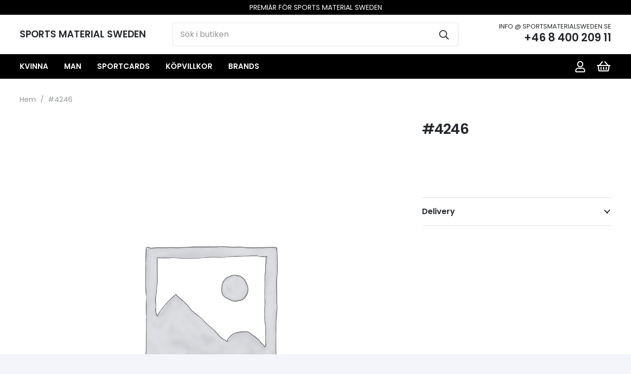

--- FILE ---
content_type: text/html; charset=UTF-8
request_url: https://sportsmaterialsweden.se/produkt/4246/
body_size: 122283
content:
<!DOCTYPE HTML>
<html lang="sv-SE">
<head>
	<meta charset="UTF-8">
	<title>#4246 &#8211; Sports Material Sweden</title>
<meta name='robots' content='max-image-preview:large' />
<link rel='dns-prefetch' href='//fonts.googleapis.com' />
<link rel="alternate" type="application/rss+xml" title="Sports Material Sweden &raquo; Webbflöde" href="https://sportsmaterialsweden.se/feed/" />
<link rel="alternate" type="application/rss+xml" title="Sports Material Sweden &raquo; Kommentarsflöde" href="https://sportsmaterialsweden.se/comments/feed/" />
<link rel="alternate" title="oEmbed (JSON)" type="application/json+oembed" href="https://sportsmaterialsweden.se/wp-json/oembed/1.0/embed?url=https%3A%2F%2Fsportsmaterialsweden.se%2Fprodukt%2F4246%2F" />
<link rel="alternate" title="oEmbed (XML)" type="text/xml+oembed" href="https://sportsmaterialsweden.se/wp-json/oembed/1.0/embed?url=https%3A%2F%2Fsportsmaterialsweden.se%2Fprodukt%2F4246%2F&#038;format=xml" />
<meta name="viewport" content="width=device-width, initial-scale=1">
<meta name="SKYPE_TOOLBAR" content="SKYPE_TOOLBAR_PARSER_COMPATIBLE">
<meta name="theme-color" content="#ffffff">
<meta property="og:title" content="#4246 &#8211; Sports Material Sweden">
<meta property="og:url" content="https://sportsmaterialsweden.se/produkt/4246/">
<meta property="og:locale" content="sv_SE">
<meta property="og:site_name" content="Sports Material Sweden">
<meta property="og:type" content="product">
<style id='wp-img-auto-sizes-contain-inline-css'>
img:is([sizes=auto i],[sizes^="auto," i]){contain-intrinsic-size:3000px 1500px}
/*# sourceURL=wp-img-auto-sizes-contain-inline-css */
</style>
<style id='wp-emoji-styles-inline-css'>

	img.wp-smiley, img.emoji {
		display: inline !important;
		border: none !important;
		box-shadow: none !important;
		height: 1em !important;
		width: 1em !important;
		margin: 0 0.07em !important;
		vertical-align: -0.1em !important;
		background: none !important;
		padding: 0 !important;
	}
/*# sourceURL=wp-emoji-styles-inline-css */
</style>
<link rel='stylesheet' id='photoswipe-css' href='https://sportsmaterialsweden.se/wp-content/plugins/woocommerce/assets/css/photoswipe/photoswipe.min.css?ver=9.3.5' media='all' />
<link rel='stylesheet' id='photoswipe-default-skin-css' href='https://sportsmaterialsweden.se/wp-content/plugins/woocommerce/assets/css/photoswipe/default-skin/default-skin.min.css?ver=9.3.5' media='all' />
<style id='woocommerce-inline-inline-css'>
.woocommerce form .form-row .required { visibility: visible; }
/*# sourceURL=woocommerce-inline-inline-css */
</style>
<link rel='stylesheet' id='us-fonts-css' href='https://fonts.googleapis.com/css?family=Poppins%3A400%2C600&#038;display=swap&#038;ver=6.9' media='all' />
<link rel='stylesheet' id='us-style-css' href='https://sportsmaterialsweden.se/wp-content/themes/Impreza/css/style.min.css?ver=8.29' media='all' />
<link rel='stylesheet' id='us-woocommerce-css' href='https://sportsmaterialsweden.se/wp-content/themes/Impreza/common/css/plugins/woocommerce.min.css?ver=8.29' media='all' />
<script src="https://sportsmaterialsweden.se/wp-includes/js/jquery/jquery.min.js?ver=3.7.1" id="jquery-core-js"></script>
<script src="https://sportsmaterialsweden.se/wp-content/plugins/woocommerce/assets/js/jquery-blockui/jquery.blockUI.min.js?ver=2.7.0-wc.9.3.5" id="jquery-blockui-js" defer data-wp-strategy="defer"></script>
<script id="wc-add-to-cart-js-extra">
var wc_add_to_cart_params = {"ajax_url":"/wp-admin/admin-ajax.php","wc_ajax_url":"/?wc-ajax=%%endpoint%%","i18n_view_cart":"View cart","cart_url":"https://sportsmaterialsweden.se/cart/","is_cart":"","cart_redirect_after_add":"no"};
//# sourceURL=wc-add-to-cart-js-extra
</script>
<script src="https://sportsmaterialsweden.se/wp-content/plugins/woocommerce/assets/js/frontend/add-to-cart.min.js?ver=9.3.5" id="wc-add-to-cart-js" defer data-wp-strategy="defer"></script>
<script src="https://sportsmaterialsweden.se/wp-content/plugins/woocommerce/assets/js/zoom/jquery.zoom.min.js?ver=1.7.21-wc.9.3.5" id="zoom-js" defer data-wp-strategy="defer"></script>
<script src="https://sportsmaterialsweden.se/wp-content/plugins/woocommerce/assets/js/flexslider/jquery.flexslider.min.js?ver=2.7.2-wc.9.3.5" id="flexslider-js" defer data-wp-strategy="defer"></script>
<script src="https://sportsmaterialsweden.se/wp-content/plugins/woocommerce/assets/js/photoswipe/photoswipe.min.js?ver=4.1.1-wc.9.3.5" id="photoswipe-js" defer data-wp-strategy="defer"></script>
<script src="https://sportsmaterialsweden.se/wp-content/plugins/woocommerce/assets/js/photoswipe/photoswipe-ui-default.min.js?ver=4.1.1-wc.9.3.5" id="photoswipe-ui-default-js" defer data-wp-strategy="defer"></script>
<script id="wc-single-product-js-extra">
var wc_single_product_params = {"i18n_required_rating_text":"Please select a rating","review_rating_required":"yes","flexslider":{"rtl":false,"animation":"slide","smoothHeight":true,"directionNav":false,"controlNav":"thumbnails","slideshow":false,"animationSpeed":500,"animationLoop":false,"allowOneSlide":false},"zoom_enabled":"1","zoom_options":[],"photoswipe_enabled":"1","photoswipe_options":{"shareEl":false,"closeOnScroll":false,"history":false,"hideAnimationDuration":0,"showAnimationDuration":0},"flexslider_enabled":"1"};
//# sourceURL=wc-single-product-js-extra
</script>
<script src="https://sportsmaterialsweden.se/wp-content/plugins/woocommerce/assets/js/frontend/single-product.min.js?ver=9.3.5" id="wc-single-product-js" defer data-wp-strategy="defer"></script>
<script src="https://sportsmaterialsweden.se/wp-content/plugins/woocommerce/assets/js/js-cookie/js.cookie.min.js?ver=2.1.4-wc.9.3.5" id="js-cookie-js" defer data-wp-strategy="defer"></script>
<script id="woocommerce-js-extra">
var woocommerce_params = {"ajax_url":"/wp-admin/admin-ajax.php","wc_ajax_url":"/?wc-ajax=%%endpoint%%"};
//# sourceURL=woocommerce-js-extra
</script>
<script src="https://sportsmaterialsweden.se/wp-content/plugins/woocommerce/assets/js/frontend/woocommerce.min.js?ver=9.3.5" id="woocommerce-js" defer data-wp-strategy="defer"></script>
<link rel="https://api.w.org/" href="https://sportsmaterialsweden.se/wp-json/" /><link rel="alternate" title="JSON" type="application/json" href="https://sportsmaterialsweden.se/wp-json/wp/v2/product/4246" /><link rel="EditURI" type="application/rsd+xml" title="RSD" href="https://sportsmaterialsweden.se/xmlrpc.php?rsd" />
<meta name="generator" content="WordPress 6.9" />
<meta name="generator" content="WooCommerce 9.3.5" />
<link rel="canonical" href="https://sportsmaterialsweden.se/produkt/4246/" />
<link rel='shortlink' href='https://sportsmaterialsweden.se/?p=4246' />
<meta name="cdp-version" content="1.4.9" />		<script id="us_add_no_touch">
			if ( ! /Android|webOS|iPhone|iPad|iPod|BlackBerry|IEMobile|Opera Mini/i.test( navigator.userAgent ) ) {
				document.documentElement.classList.add( "no-touch" );
			}
		</script>
				<script id="us_color_scheme_switch_class">
			if ( document.cookie.includes( "us_color_scheme_switch_is_on=true" ) ) {
				document.documentElement.classList.add( "us-color-scheme-on" );
			}
		</script>
			<noscript><style>.woocommerce-product-gallery{ opacity: 1 !important; }</style></noscript>
	<style class='wp-fonts-local'>
@font-face{font-family:Inter;font-style:normal;font-weight:300 900;font-display:fallback;src:url('https://sportsmaterialsweden.se/wp-content/plugins/woocommerce/assets/fonts/Inter-VariableFont_slnt,wght.woff2') format('woff2');font-stretch:normal;}
@font-face{font-family:Cardo;font-style:normal;font-weight:400;font-display:fallback;src:url('https://sportsmaterialsweden.se/wp-content/plugins/woocommerce/assets/fonts/cardo_normal_400.woff2') format('woff2');}
</style>
		<style id="us-icon-fonts">@font-face{font-display:block;font-style:normal;font-family:"fontawesome";font-weight:900;src:url("https://sportsmaterialsweden.se/wp-content/themes/Impreza/fonts/fa-solid-900.woff2?ver=8.29") format("woff2")}.fas{font-family:"fontawesome";font-weight:900}@font-face{font-display:block;font-style:normal;font-family:"fontawesome";font-weight:400;src:url("https://sportsmaterialsweden.se/wp-content/themes/Impreza/fonts/fa-regular-400.woff2?ver=8.29") format("woff2")}.far{font-family:"fontawesome";font-weight:400}@font-face{font-display:block;font-style:normal;font-family:"fontawesome";font-weight:300;src:url("https://sportsmaterialsweden.se/wp-content/themes/Impreza/fonts/fa-light-300.woff2?ver=8.29") format("woff2")}.fal{font-family:"fontawesome";font-weight:300}@font-face{font-display:block;font-style:normal;font-family:"Font Awesome 5 Duotone";font-weight:900;src:url("https://sportsmaterialsweden.se/wp-content/themes/Impreza/fonts/fa-duotone-900.woff2?ver=8.29") format("woff2")}.fad{font-family:"Font Awesome 5 Duotone";font-weight:900}.fad{position:relative}.fad:before{position:absolute}.fad:after{opacity:0.4}@font-face{font-display:block;font-style:normal;font-family:"Font Awesome 5 Brands";font-weight:400;src:url("https://sportsmaterialsweden.se/wp-content/themes/Impreza/fonts/fa-brands-400.woff2?ver=8.29") format("woff2")}.fab{font-family:"Font Awesome 5 Brands";font-weight:400}@font-face{font-display:block;font-style:normal;font-family:"Material Icons";font-weight:400;src:url("https://sportsmaterialsweden.se/wp-content/themes/Impreza/fonts/material-icons.woff2?ver=8.29") format("woff2")}.material-icons{font-family:"Material Icons";font-weight:400}</style>
				<style id="us-theme-options-css">:root{--color-header-middle-bg:#ffffff;--color-header-middle-bg-grad:#ffffff;--color-header-middle-text:#25282b;--color-header-middle-text-hover:#4185b4;--color-header-transparent-bg:transparent;--color-header-transparent-bg-grad:transparent;--color-header-transparent-text:#ffffff;--color-header-transparent-text-hover:#ff5722;--color-chrome-toolbar:#ffffff;--color-chrome-toolbar-grad:#ffffff;--color-header-top-bg:#000000;--color-header-top-bg-grad:#000000;--color-header-top-text:#ffffff;--color-header-top-text-hover:rgba(255,255,255,0.66);--color-header-top-transparent-bg:rgba(0,0,0,0.2);--color-header-top-transparent-bg-grad:rgba(0,0,0,0.2);--color-header-top-transparent-text:rgba(255,255,255,0.66);--color-header-top-transparent-text-hover:#ffffff;--color-content-bg:#ffffff;--color-content-bg-grad:#ffffff;--color-content-bg-alt:#f3f5fb;--color-content-bg-alt-grad:#f3f5fb;--color-content-border:#dfe2e6;--color-content-heading:#25282b;--color-content-heading-grad:#25282b;--color-content-text:#25282b;--color-content-link:#ff5722;--color-content-link-hover:#00bcd4;--color-content-primary:#ff5722;--color-content-primary-grad:#ff5722;--color-content-secondary:#00bcd4;--color-content-secondary-grad:#00bcd4;--color-content-faded:#8e9194;--color-content-overlay:rgba(0,0,0,0.75);--color-content-overlay-grad:rgba(0,0,0,0.75);--color-alt-content-bg:#f3f5fb;--color-alt-content-bg-grad:#f3f5fb;--color-alt-content-bg-alt:#ffffff;--color-alt-content-bg-alt-grad:#ffffff;--color-alt-content-border:#e1e3e5;--color-alt-content-heading:#25282b;--color-alt-content-heading-grad:#25282b;--color-alt-content-text:#4f5459;--color-alt-content-link:#ff5722;--color-alt-content-link-hover:#00bcd4;--color-alt-content-primary:#ff5722;--color-alt-content-primary-grad:#ff5722;--color-alt-content-secondary:#00bcd4;--color-alt-content-secondary-grad:#00bcd4;--color-alt-content-faded:#8e9194;--color-alt-content-overlay:rgba(255,87,34,0.85);--color-alt-content-overlay-grad:rgba(255,87,34,0.85);--color-footer-bg:#1c1f21;--color-footer-bg-grad:#1c1f21;--color-footer-bg-alt:#25282b;--color-footer-bg-alt-grad:#25282b;--color-footer-border:#35383b;--color-footer-text:#8e9194;--color-footer-link:#c2c4c5;--color-footer-link-hover:#ffffff;--color-subfooter-bg:#ffffff;--color-subfooter-bg-grad:#ffffff;--color-subfooter-bg-alt:#f3f5fb;--color-subfooter-bg-alt-grad:#f3f5fb;--color-subfooter-border:#dfe2e6;--color-subfooter-text:#8e9194;--color-subfooter-link:#8e9194;--color-subfooter-link-hover:#00bcd4;--color-content-primary-faded:rgba(255,87,34,0.15);--box-shadow:0 5px 15px rgba(0,0,0,.15);--box-shadow-up:0 -5px 15px rgba(0,0,0,.15);--site-canvas-width:1400px;--site-content-width:1240px;--section-custom-padding:4vh;--text-block-margin-bottom:0rem;--inputs-font-size:1em;--inputs-height:3em;--inputs-padding:1em;--inputs-border-width:0px;--inputs-text-color:var(--color-content-text)}:root{--font-family:Poppins,sans-serif;--font-size:16px;--line-height:30px;--font-weight:400;--bold-font-weight:600;--h1-font-family:Poppins,sans-serif;--h1-font-size:4.4rem;--h1-line-height:1.3;--h1-font-weight:600;--h1-bold-font-weight:600;--h1-text-transform:none;--h1-font-style:normal;--h1-letter-spacing:-0.03em;--h1-margin-bottom:1.5rem;--h2-font-family:var(--h1-font-family);--h2-font-size:2.80rem;--h2-line-height:1.3;--h2-font-weight:var(--h1-font-weight);--h2-bold-font-weight:var(--h1-bold-font-weight);--h2-text-transform:var(--h1-text-transform);--h2-font-style:var(--h1-font-style);--h2-letter-spacing:-0.03em;--h2-margin-bottom:1.5rem;--h3-font-family:var(--h1-font-family);--h3-font-size:2.2rem;--h3-line-height:1.3;--h3-font-weight:var(--h1-font-weight);--h3-bold-font-weight:var(--h1-bold-font-weight);--h3-text-transform:var(--h1-text-transform);--h3-font-style:var(--h1-font-style);--h3-letter-spacing:0em;--h3-margin-bottom:1rem;--h4-font-family:var(--h1-font-family);--h4-font-size:1.5rem;--h4-line-height:1.3;--h4-font-weight:var(--h1-font-weight);--h4-bold-font-weight:var(--h1-bold-font-weight);--h4-text-transform:var(--h1-text-transform);--h4-font-style:var(--h1-font-style);--h4-letter-spacing:0em;--h4-margin-bottom:1rem;--h5-font-family:var(--h1-font-family);--h5-font-size:1.3rem;--h5-line-height:1.3;--h5-font-weight:var(--h1-font-weight);--h5-bold-font-weight:var(--h1-bold-font-weight);--h5-text-transform:var(--h1-text-transform);--h5-font-style:var(--h1-font-style);--h5-letter-spacing:0em;--h5-margin-bottom:0.5rem;--h6-font-family:var(--h1-font-family);--h6-font-size:1.1rem;--h6-line-height:1.3;--h6-font-weight:var(--h1-font-weight);--h6-bold-font-weight:var(--h1-bold-font-weight);--h6-text-transform:var(--h1-text-transform);--h6-font-style:var(--h1-font-style);--h6-letter-spacing:0em;--h6-margin-bottom:0.5rem}@media (max-width:600px){:root{--line-height:28px;--h1-font-size:2.5rem;--h2-font-size:2rem;--h3-font-size:1.7rem}}h1{font-family:var(--h1-font-family,inherit);font-weight:var(--h1-font-weight,inherit);font-size:var(--h1-font-size,inherit);font-style:var(--h1-font-style,inherit);line-height:var(--h1-line-height,1.4);letter-spacing:var(--h1-letter-spacing,inherit);text-transform:var(--h1-text-transform,inherit);margin-bottom:var(--h1-margin-bottom,1.5rem)}h1>strong{font-weight:var(--h1-bold-font-weight,bold)}h2{font-family:var(--h2-font-family,inherit);font-weight:var(--h2-font-weight,inherit);font-size:var(--h2-font-size,inherit);font-style:var(--h2-font-style,inherit);line-height:var(--h2-line-height,1.4);letter-spacing:var(--h2-letter-spacing,inherit);text-transform:var(--h2-text-transform,inherit);margin-bottom:var(--h2-margin-bottom,1.5rem)}h2>strong{font-weight:var(--h2-bold-font-weight,bold)}h3{font-family:var(--h3-font-family,inherit);font-weight:var(--h3-font-weight,inherit);font-size:var(--h3-font-size,inherit);font-style:var(--h3-font-style,inherit);line-height:var(--h3-line-height,1.4);letter-spacing:var(--h3-letter-spacing,inherit);text-transform:var(--h3-text-transform,inherit);margin-bottom:var(--h3-margin-bottom,1.5rem)}h3>strong{font-weight:var(--h3-bold-font-weight,bold)}h4{font-family:var(--h4-font-family,inherit);font-weight:var(--h4-font-weight,inherit);font-size:var(--h4-font-size,inherit);font-style:var(--h4-font-style,inherit);line-height:var(--h4-line-height,1.4);letter-spacing:var(--h4-letter-spacing,inherit);text-transform:var(--h4-text-transform,inherit);margin-bottom:var(--h4-margin-bottom,1.5rem)}h4>strong{font-weight:var(--h4-bold-font-weight,bold)}h5{font-family:var(--h5-font-family,inherit);font-weight:var(--h5-font-weight,inherit);font-size:var(--h5-font-size,inherit);font-style:var(--h5-font-style,inherit);line-height:var(--h5-line-height,1.4);letter-spacing:var(--h5-letter-spacing,inherit);text-transform:var(--h5-text-transform,inherit);margin-bottom:var(--h5-margin-bottom,1.5rem)}h5>strong{font-weight:var(--h5-bold-font-weight,bold)}h6{font-family:var(--h6-font-family,inherit);font-weight:var(--h6-font-weight,inherit);font-size:var(--h6-font-size,inherit);font-style:var(--h6-font-style,inherit);line-height:var(--h6-line-height,1.4);letter-spacing:var(--h6-letter-spacing,inherit);text-transform:var(--h6-text-transform,inherit);margin-bottom:var(--h6-margin-bottom,1.5rem)}h6>strong{font-weight:var(--h6-bold-font-weight,bold)}body{background:var(--color-alt-content-bg)}@media (max-width:1320px){.l-main .aligncenter{max-width:calc(100vw - 5rem)}}@media (min-width:1381px){body.usb_preview .hide_on_default{opacity:0.25!important}.vc_hidden-lg,body:not(.usb_preview) .hide_on_default{display:none!important}.default_align_left{text-align:left;justify-content:flex-start}.default_align_right{text-align:right;justify-content:flex-end}.default_align_center{text-align:center;justify-content:center}.w-hwrapper.default_align_center>*{margin-left:calc( var(--hwrapper-gap,1.2rem) / 2 );margin-right:calc( var(--hwrapper-gap,1.2rem) / 2 )}.default_align_justify{justify-content:space-between}.w-hwrapper>.default_align_justify,.default_align_justify>.w-btn{width:100%}}@media (min-width:1025px) and (max-width:1380px){body.usb_preview .hide_on_laptops{opacity:0.25!important}.vc_hidden-md,body:not(.usb_preview) .hide_on_laptops{display:none!important}.laptops_align_left{text-align:left;justify-content:flex-start}.laptops_align_right{text-align:right;justify-content:flex-end}.laptops_align_center{text-align:center;justify-content:center}.w-hwrapper.laptops_align_center>*{margin-left:calc( var(--hwrapper-gap,1.2rem) / 2 );margin-right:calc( var(--hwrapper-gap,1.2rem) / 2 )}.laptops_align_justify{justify-content:space-between}.w-hwrapper>.laptops_align_justify,.laptops_align_justify>.w-btn{width:100%}.g-cols.via_grid[style*="--laptops-gap"]{grid-gap:var(--laptops-gap,3rem)}}@media (min-width:601px) and (max-width:1024px){body.usb_preview .hide_on_tablets{opacity:0.25!important}.vc_hidden-sm,body:not(.usb_preview) .hide_on_tablets{display:none!important}.tablets_align_left{text-align:left;justify-content:flex-start}.tablets_align_right{text-align:right;justify-content:flex-end}.tablets_align_center{text-align:center;justify-content:center}.w-hwrapper.tablets_align_center>*{margin-left:calc( var(--hwrapper-gap,1.2rem) / 2 );margin-right:calc( var(--hwrapper-gap,1.2rem) / 2 )}.tablets_align_justify{justify-content:space-between}.w-hwrapper>.tablets_align_justify,.tablets_align_justify>.w-btn{width:100%}.g-cols.via_grid[style*="--tablets-gap"]{grid-gap:var(--tablets-gap,3rem)}}@media (max-width:600px){body.usb_preview .hide_on_mobiles{opacity:0.25!important}.vc_hidden-xs,body:not(.usb_preview) .hide_on_mobiles{display:none!important}.mobiles_align_left{text-align:left;justify-content:flex-start}.mobiles_align_right{text-align:right;justify-content:flex-end}.mobiles_align_center{text-align:center;justify-content:center}.w-hwrapper.mobiles_align_center>*{margin-left:calc( var(--hwrapper-gap,1.2rem) / 2 );margin-right:calc( var(--hwrapper-gap,1.2rem) / 2 )}.mobiles_align_justify{justify-content:space-between}.w-hwrapper>.mobiles_align_justify,.mobiles_align_justify>.w-btn{width:100%}.w-hwrapper.stack_on_mobiles{display:block}.w-hwrapper.stack_on_mobiles>:not(script){display:block;margin:0 0 var(--hwrapper-gap,1.2rem)}.w-hwrapper.stack_on_mobiles>:last-child{margin-bottom:0}.g-cols.via_grid[style*="--mobiles-gap"]{grid-gap:var(--mobiles-gap,1.5rem)}}@media (max-width:1380px){.g-cols.laptops-cols_1{grid-template-columns:100%}.g-cols.laptops-cols_1.reversed>div:last-of-type{order:-1}.g-cols.laptops-cols_2{grid-template-columns:repeat(2,1fr)}.g-cols.laptops-cols_3{grid-template-columns:repeat(3,1fr)}.g-cols.laptops-cols_4{grid-template-columns:repeat(4,1fr)}.g-cols.laptops-cols_5{grid-template-columns:repeat(5,1fr)}.g-cols.laptops-cols_6{grid-template-columns:repeat(6,1fr)}.g-cols.laptops-cols_1-2{grid-template-columns:1fr 2fr}.g-cols.laptops-cols_2-1{grid-template-columns:2fr 1fr}.g-cols.laptops-cols_2-3{grid-template-columns:2fr 3fr}.g-cols.laptops-cols_3-2{grid-template-columns:3fr 2fr}.g-cols.laptops-cols_1-3{grid-template-columns:1fr 3fr}.g-cols.laptops-cols_3-1{grid-template-columns:3fr 1fr}.g-cols.laptops-cols_1-4{grid-template-columns:1fr 4fr}.g-cols.laptops-cols_4-1{grid-template-columns:4fr 1fr}.g-cols.laptops-cols_1-5{grid-template-columns:1fr 5fr}.g-cols.laptops-cols_5-1{grid-template-columns:5fr 1fr}.g-cols.laptops-cols_1-2-1{grid-template-columns:1fr 2fr 1fr}.g-cols.laptops-cols_1-3-1{grid-template-columns:1fr 3fr 1fr}.g-cols.laptops-cols_1-4-1{grid-template-columns:1fr 4fr 1fr}}@media (max-width:1024px){.g-cols.tablets-cols_1{grid-template-columns:100%}.g-cols.tablets-cols_1.reversed>div:last-of-type{order:-1}.g-cols.tablets-cols_2{grid-template-columns:repeat(2,1fr)}.g-cols.tablets-cols_3{grid-template-columns:repeat(3,1fr)}.g-cols.tablets-cols_4{grid-template-columns:repeat(4,1fr)}.g-cols.tablets-cols_5{grid-template-columns:repeat(5,1fr)}.g-cols.tablets-cols_6{grid-template-columns:repeat(6,1fr)}.g-cols.tablets-cols_1-2{grid-template-columns:1fr 2fr}.g-cols.tablets-cols_2-1{grid-template-columns:2fr 1fr}.g-cols.tablets-cols_2-3{grid-template-columns:2fr 3fr}.g-cols.tablets-cols_3-2{grid-template-columns:3fr 2fr}.g-cols.tablets-cols_1-3{grid-template-columns:1fr 3fr}.g-cols.tablets-cols_3-1{grid-template-columns:3fr 1fr}.g-cols.tablets-cols_1-4{grid-template-columns:1fr 4fr}.g-cols.tablets-cols_4-1{grid-template-columns:4fr 1fr}.g-cols.tablets-cols_1-5{grid-template-columns:1fr 5fr}.g-cols.tablets-cols_5-1{grid-template-columns:5fr 1fr}.g-cols.tablets-cols_1-2-1{grid-template-columns:1fr 2fr 1fr}.g-cols.tablets-cols_1-3-1{grid-template-columns:1fr 3fr 1fr}.g-cols.tablets-cols_1-4-1{grid-template-columns:1fr 4fr 1fr}}@media (max-width:600px){.g-cols.mobiles-cols_1{grid-template-columns:100%}.g-cols.mobiles-cols_1.reversed>div:last-of-type{order:-1}.g-cols.mobiles-cols_2{grid-template-columns:repeat(2,1fr)}.g-cols.mobiles-cols_3{grid-template-columns:repeat(3,1fr)}.g-cols.mobiles-cols_4{grid-template-columns:repeat(4,1fr)}.g-cols.mobiles-cols_5{grid-template-columns:repeat(5,1fr)}.g-cols.mobiles-cols_6{grid-template-columns:repeat(6,1fr)}.g-cols.mobiles-cols_1-2{grid-template-columns:1fr 2fr}.g-cols.mobiles-cols_2-1{grid-template-columns:2fr 1fr}.g-cols.mobiles-cols_2-3{grid-template-columns:2fr 3fr}.g-cols.mobiles-cols_3-2{grid-template-columns:3fr 2fr}.g-cols.mobiles-cols_1-3{grid-template-columns:1fr 3fr}.g-cols.mobiles-cols_3-1{grid-template-columns:3fr 1fr}.g-cols.mobiles-cols_1-4{grid-template-columns:1fr 4fr}.g-cols.mobiles-cols_4-1{grid-template-columns:4fr 1fr}.g-cols.mobiles-cols_1-5{grid-template-columns:1fr 5fr}.g-cols.mobiles-cols_5-1{grid-template-columns:5fr 1fr}.g-cols.mobiles-cols_1-2-1{grid-template-columns:1fr 2fr 1fr}.g-cols.mobiles-cols_1-3-1{grid-template-columns:1fr 3fr 1fr}.g-cols.mobiles-cols_1-4-1{grid-template-columns:1fr 4fr 1fr}.g-cols:not([style*="--gap"]){grid-gap:1.5rem}}@media (max-width:899px){.l-canvas{overflow:hidden}.g-cols.stacking_default.reversed>div:last-of-type{order:-1}.g-cols.stacking_default.via_flex>div:not([class*="vc_col-xs"]){width:100%;margin:0 0 1.5rem}.g-cols.stacking_default.via_grid.mobiles-cols_1{grid-template-columns:100%}.g-cols.stacking_default.via_flex.type_boxes>div,.g-cols.stacking_default.via_flex.reversed>div:first-child,.g-cols.stacking_default.via_flex:not(.reversed)>div:last-child,.g-cols.stacking_default.via_flex>div.has_bg_color{margin-bottom:0}.g-cols.stacking_default.via_flex.type_default>.wpb_column.stretched{margin-left:-1rem;margin-right:-1rem}.g-cols.stacking_default.via_grid.mobiles-cols_1>.wpb_column.stretched,.g-cols.stacking_default.via_flex.type_boxes>.wpb_column.stretched{margin-left:-2.5rem;margin-right:-2.5rem;width:auto}.vc_column-inner.type_sticky>.wpb_wrapper,.vc_column_container.type_sticky>.vc_column-inner{top:0!important}}@media (min-width:900px){body:not(.rtl) .l-section.for_sidebar.at_left>div>.l-sidebar,.rtl .l-section.for_sidebar.at_right>div>.l-sidebar{order:-1}.vc_column_container.type_sticky>.vc_column-inner,.vc_column-inner.type_sticky>.wpb_wrapper{position:-webkit-sticky;position:sticky}.l-section.type_sticky{position:-webkit-sticky;position:sticky;top:0;z-index:11;transition:top 0.3s cubic-bezier(.78,.13,.15,.86) 0.1s}.header_hor .l-header.post_fixed.sticky_auto_hide{z-index:12}.admin-bar .l-section.type_sticky{top:32px}.l-section.type_sticky>.l-section-h{transition:padding-top 0.3s}.header_hor .l-header.pos_fixed:not(.down)~.l-main .l-section.type_sticky:not(:first-of-type){top:var(--header-sticky-height)}.admin-bar.header_hor .l-header.pos_fixed:not(.down)~.l-main .l-section.type_sticky:not(:first-of-type){top:calc( var(--header-sticky-height) + 32px )}.header_hor .l-header.pos_fixed.sticky:not(.down)~.l-main .l-section.type_sticky:first-of-type>.l-section-h{padding-top:var(--header-sticky-height)}.header_hor.headerinpos_bottom .l-header.pos_fixed.sticky:not(.down)~.l-main .l-section.type_sticky:first-of-type>.l-section-h{padding-bottom:var(--header-sticky-height)!important}}@media screen and (min-width:1320px){.g-cols.via_flex.type_default>.wpb_column.stretched:first-of-type{margin-left:min( calc( var(--site-content-width) / 2 + 0px / 2 + 1.5rem - 50vw),-1rem )}.g-cols.via_flex.type_default>.wpb_column.stretched:last-of-type{margin-right:min( calc( var(--site-content-width) / 2 + 0px / 2 + 1.5rem - 50vw),-1rem )}.l-main .alignfull, .w-separator.width_screen,.g-cols.via_grid>.wpb_column.stretched:first-of-type,.g-cols.via_flex.type_boxes>.wpb_column.stretched:first-of-type{margin-left:min( calc( var(--site-content-width) / 2 + 0px / 2 - 50vw ),-2.5rem )}.l-main .alignfull, .w-separator.width_screen,.g-cols.via_grid>.wpb_column.stretched:last-of-type,.g-cols.via_flex.type_boxes>.wpb_column.stretched:last-of-type{margin-right:min( calc( var(--site-content-width) / 2 + 0px / 2 - 50vw ),-2.5rem )}}@media (max-width:600px){.w-form-row.for_submit[style*=btn-size-mobiles] .w-btn{font-size:var(--btn-size-mobiles)!important}}a,button,input[type=submit],.ui-slider-handle{outline:none!important}.w-toplink,.w-header-show{background:rgba(0,0,0,0.3)}.no-touch .w-toplink.active:hover,.no-touch .w-header-show:hover{background:var(--color-content-primary-grad)}button[type=submit]:not(.w-btn),input[type=submit]:not(.w-btn),.us-nav-style_5>*,.navstyle_5>.owl-nav button,.us-btn-style_5{font-size:1em;line-height:1.2!important;font-weight:700;font-style:normal;text-transform:uppercase;letter-spacing:0em;border-radius:4px;padding:0.9em 2.2em;background:var(--color-content-secondary);border-color:transparent;color:#ffffff!important;box-shadow:0px 0.15em 0.3em 0px rgba(0,0,0,0.2)}button[type=submit]:not(.w-btn):before,input[type=submit]:not(.w-btn),.us-nav-style_5>*:before,.navstyle_5>.owl-nav button:before,.us-btn-style_5:before{border-width:0px}.no-touch button[type=submit]:not(.w-btn):hover,.no-touch input[type=submit]:not(.w-btn):hover,.us-nav-style_5>span.current,.no-touch .us-nav-style_5>a:hover,.no-touch .navstyle_5>.owl-nav button:hover,.no-touch .us-btn-style_5:hover{box-shadow:0px 0.15em 0.3em 0px rgba(0,0,0,0.2);background:var(--color-content-heading);border-color:transparent;color:var(--color-content-bg)!important}.us-nav-style_5>*{min-width:calc(1.2em + 2 * 0.9em)}.woocommerce .button.alt,.woocommerce .button.checkout,.woocommerce .button.add_to_cart_button,.us-nav-style_1>*,.navstyle_1>.owl-nav button,.us-btn-style_1{font-size:1em;line-height:1.2!important;font-weight:700;font-style:normal;text-transform:uppercase;letter-spacing:0em;border-radius:4px;padding:0.9em 2.2em;background:#4185b4;border-color:transparent;color:#ffffff!important;box-shadow:0px 0.15em 0.3em 0px rgba(0,0,0,0.2)}.woocommerce .button.alt:before,.woocommerce .button.checkout:before,.woocommerce .button.add_to_cart_button:before,.us-nav-style_1>*:before,.navstyle_1>.owl-nav button:before,.us-btn-style_1:before{border-width:0px}.no-touch .woocommerce .button.alt:hover,.no-touch .woocommerce .button.checkout:hover,.no-touch .woocommerce .button.add_to_cart_button:hover,.us-nav-style_1>span.current,.no-touch .us-nav-style_1>a:hover,.no-touch .navstyle_1>.owl-nav button:hover,.no-touch .us-btn-style_1:hover{box-shadow:0px 0.15em 0.3em 0px rgba(0,0,0,0.2);background:var(--color-content-heading);border-color:transparent;color:var(--color-content-bg)!important}.us-nav-style_1>*{min-width:calc(1.2em + 2 * 0.9em)}.woocommerce .button,.woocommerce .actions .button,.us-nav-style_4>*,.navstyle_4>.owl-nav button,.us-btn-style_4{font-size:1em;line-height:1.2!important;font-weight:700;font-style:normal;text-transform:uppercase;letter-spacing:0em;border-radius:4px;padding:0.9em 2.2em;background:#ffffff;border-color:transparent;color:#25282b!important;box-shadow:0px 0.15em 0.3em 0px rgba(0,0,0,0.2)}.woocommerce .button:before,.woocommerce .actions .button:before,.us-nav-style_4>*:before,.navstyle_4>.owl-nav button:before,.us-btn-style_4:before{border-width:0px}.no-touch .woocommerce .button:hover,.no-touch .woocommerce .actions .button:hover,.us-nav-style_4>span.current,.no-touch .us-nav-style_4>a:hover,.no-touch .navstyle_4>.owl-nav button:hover,.no-touch .us-btn-style_4:hover{box-shadow:0px 0.15em 0.3em 0px rgba(0,0,0,0.2);background:var(--color-content-heading);border-color:transparent;color:var(--color-content-bg)!important}.us-nav-style_4>*{min-width:calc(1.2em + 2 * 0.9em)}.w-filter.state_desktop.style_drop_default .w-filter-item-title,.w-color-swatch,.select2-selection,select,textarea,input:not([type=submit]){font-weight:400;letter-spacing:0em;border-radius:4px;background:var(--color-content-bg);color:var(--color-content-text);box-shadow:0px 0px 0px 1px var(--color-content-border) inset}.w-filter.state_desktop.style_drop_default .w-filter-item-title:focus,.select2-container--open .select2-selection,select:focus,textarea:focus,input:not([type=submit]):focus{box-shadow:0px 5px 15px 0px rgba(0,0,0,0.10)}.w-form-row.move_label .w-form-row-label{font-size:1em;top:calc(3em/2 + 0px - 0.7em);margin:0 1em;background-color:var(--color-content-bg);color:var(--color-content-text)}.w-form-row.with_icon.move_label .w-form-row-label{margin-left:calc(1.6em + 1em)}.color_alternate input:not([type=submit]),.color_alternate textarea,.color_alternate select,.color_alternate .w-form-row-field>i,.color_alternate .w-form-row-field:after,.color_alternate .widget_search form:after,.color_footer-top input:not([type=submit]),.color_footer-top textarea,.color_footer-top select,.color_footer-top .w-form-row-field>i,.color_footer-top .w-form-row-field:after,.color_footer-top .widget_search form:after,.color_footer-bottom input:not([type=submit]),.color_footer-bottom textarea,.color_footer-bottom select,.color_footer-bottom .w-form-row-field>i,.color_footer-bottom .w-form-row-field:after,.color_footer-bottom .widget_search form:after{color:inherit}.leaflet-default-icon-path{background-image:url(https://sportsmaterialsweden.se/wp-content/themes/Impreza/common/css/vendor/images/marker-icon.png)}.woocommerce-product-gallery{display:flex}.woocommerce-product-gallery ol{display:block;order:-1}.woocommerce-product-gallery ol>li{width:6rem}.woocommerce-product-gallery ol{margin:-2.5px 2.5px -2.5px -2.5px}.rtl .woocommerce-product-gallery ol{margin:-2.5px -2.5px -2.5px 2.5px}.woocommerce-product-gallery ol>li{padding:2.5px}.header_hor .w-nav.type_desktop .menu-item-4230 .w-nav-list.level_2{width:800px;--dropdown-padding:40px;padding:var(--dropdown-padding,0px)}.header_hor .w-nav.type_desktop .menu-item-4188 .w-nav-list.level_2{width:800px;--dropdown-padding:20px;padding:var(--dropdown-padding,0px)}.header_hor .w-nav.type_desktop .menu-item-4189 .w-nav-list.level_2{width:800px;--dropdown-padding:20px;padding:var(--dropdown-padding,0px)}</style>
				<style id="us-current-header-css"> .l-subheader.at_top,.l-subheader.at_top .w-dropdown-list,.l-subheader.at_top .type_mobile .w-nav-list.level_1{background:var(--color-header-top-bg);color:var(--color-content-bg)}.no-touch .l-subheader.at_top a:hover,.no-touch .l-header.bg_transparent .l-subheader.at_top .w-dropdown.opened a:hover{color:var(--color-content-heading)}.l-header.bg_transparent:not(.sticky) .l-subheader.at_top{background:var(--color-header-top-transparent-bg);color:var(--color-header-top-transparent-text)}.no-touch .l-header.bg_transparent:not(.sticky) .at_top .w-cart-link:hover,.no-touch .l-header.bg_transparent:not(.sticky) .at_top .w-text a:hover,.no-touch .l-header.bg_transparent:not(.sticky) .at_top .w-html a:hover,.no-touch .l-header.bg_transparent:not(.sticky) .at_top .w-nav>a:hover,.no-touch .l-header.bg_transparent:not(.sticky) .at_top .w-menu a:hover,.no-touch .l-header.bg_transparent:not(.sticky) .at_top .w-search>a:hover,.no-touch .l-header.bg_transparent:not(.sticky) .at_top .w-dropdown a:hover,.no-touch .l-header.bg_transparent:not(.sticky) .at_top .type_desktop .menu-item.level_1:hover>a{color:var(--color-header-transparent-text-hover)}.l-subheader.at_middle,.l-subheader.at_middle .w-dropdown-list,.l-subheader.at_middle .type_mobile .w-nav-list.level_1{background:var(--color-header-middle-bg);color:var(--color-header-middle-text)}.no-touch .l-subheader.at_middle a:hover,.no-touch .l-header.bg_transparent .l-subheader.at_middle .w-dropdown.opened a:hover{color:var(--color-header-middle-text-hover)}.l-header.bg_transparent:not(.sticky) .l-subheader.at_middle{background:var(--color-header-transparent-bg);color:var(--color-header-transparent-text)}.no-touch .l-header.bg_transparent:not(.sticky) .at_middle .w-cart-link:hover,.no-touch .l-header.bg_transparent:not(.sticky) .at_middle .w-text a:hover,.no-touch .l-header.bg_transparent:not(.sticky) .at_middle .w-html a:hover,.no-touch .l-header.bg_transparent:not(.sticky) .at_middle .w-nav>a:hover,.no-touch .l-header.bg_transparent:not(.sticky) .at_middle .w-menu a:hover,.no-touch .l-header.bg_transparent:not(.sticky) .at_middle .w-search>a:hover,.no-touch .l-header.bg_transparent:not(.sticky) .at_middle .w-dropdown a:hover,.no-touch .l-header.bg_transparent:not(.sticky) .at_middle .type_desktop .menu-item.level_1:hover>a{color:var(--color-header-transparent-text-hover)}.l-subheader.at_bottom,.l-subheader.at_bottom .w-dropdown-list,.l-subheader.at_bottom .type_mobile .w-nav-list.level_1{background:var(--color-header-top-bg);color:var(--color-header-top-text)}.no-touch .l-subheader.at_bottom a:hover,.no-touch .l-header.bg_transparent .l-subheader.at_bottom .w-dropdown.opened a:hover{color:var(--color-header-top-text-hover)}.l-header.bg_transparent:not(.sticky) .l-subheader.at_bottom{background:var(--color-header-transparent-bg);color:var(--color-header-transparent-text)}.no-touch .l-header.bg_transparent:not(.sticky) .at_bottom .w-cart-link:hover,.no-touch .l-header.bg_transparent:not(.sticky) .at_bottom .w-text a:hover,.no-touch .l-header.bg_transparent:not(.sticky) .at_bottom .w-html a:hover,.no-touch .l-header.bg_transparent:not(.sticky) .at_bottom .w-nav>a:hover,.no-touch .l-header.bg_transparent:not(.sticky) .at_bottom .w-menu a:hover,.no-touch .l-header.bg_transparent:not(.sticky) .at_bottom .w-search>a:hover,.no-touch .l-header.bg_transparent:not(.sticky) .at_bottom .w-dropdown a:hover,.no-touch .l-header.bg_transparent:not(.sticky) .at_bottom .type_desktop .menu-item.level_1:hover>a{color:var(--color-header-transparent-text-hover)}.header_ver .l-header{background:var(--color-header-middle-bg);color:var(--color-header-middle-text)}@media (min-width:1381px){.hidden_for_default{display:none!important}.l-header{position:relative;z-index:111;width:100%}.l-subheader{margin:0 auto}.l-subheader.width_full{padding-left:1.5rem;padding-right:1.5rem}.l-subheader-h{display:flex;align-items:center;position:relative;margin:0 auto;max-width:var(--site-content-width,1200px);height:inherit}.w-header-show{display:none}.l-header.pos_fixed{position:fixed;left:0}.l-header.pos_fixed:not(.notransition) .l-subheader{transition-property:transform,background,box-shadow,line-height,height;transition-duration:.3s;transition-timing-function:cubic-bezier(.78,.13,.15,.86)}.headerinpos_bottom.sticky_first_section .l-header.pos_fixed{position:fixed!important}.header_hor .l-header.sticky_auto_hide{transition:transform .3s cubic-bezier(.78,.13,.15,.86) .1s}.header_hor .l-header.sticky_auto_hide.down{transform:translateY(-110%)}.l-header.bg_transparent:not(.sticky) .l-subheader{box-shadow:none!important;background:none}.l-header.bg_transparent~.l-main .l-section.width_full.height_auto:first-of-type>.l-section-h{padding-top:0!important;padding-bottom:0!important}.l-header.pos_static.bg_transparent{position:absolute;left:0}.l-subheader.width_full .l-subheader-h{max-width:none!important}.l-header.shadow_thin .l-subheader.at_middle,.l-header.shadow_thin .l-subheader.at_bottom{box-shadow:0 1px 0 rgba(0,0,0,0.08)}.l-header.shadow_wide .l-subheader.at_middle,.l-header.shadow_wide .l-subheader.at_bottom{box-shadow:0 3px 5px -1px rgba(0,0,0,0.1),0 2px 1px -1px rgba(0,0,0,0.05)}.header_hor .l-subheader-cell>.w-cart{margin-left:0;margin-right:0}:root{--header-height:160px;--header-sticky-height:50px}.l-header:before{content:'160'}.l-header.sticky:before{content:'50'}.l-subheader.at_top{line-height:30px;height:30px}.l-header.sticky .l-subheader.at_top{line-height:0px;height:0px;overflow:hidden}.l-subheader.at_middle{line-height:80px;height:80px}.l-header.sticky .l-subheader.at_middle{line-height:0px;height:0px;overflow:hidden}.l-subheader.at_bottom{line-height:50px;height:50px}.l-header.sticky .l-subheader.at_bottom{line-height:50px;height:50px}.l-subheader.at_middle .l-subheader-cell.at_left,.l-subheader.at_middle .l-subheader-cell.at_right{display:flex;flex-basis:100px}.headerinpos_above .l-header.pos_fixed{overflow:hidden;transition:transform 0.3s;transform:translate3d(0,-100%,0)}.headerinpos_above .l-header.pos_fixed.sticky{overflow:visible;transform:none}.headerinpos_above .l-header.pos_fixed~.l-section>.l-section-h,.headerinpos_above .l-header.pos_fixed~.l-main .l-section:first-of-type>.l-section-h{padding-top:0!important}.headerinpos_below .l-header.pos_fixed:not(.sticky){position:absolute;top:100%}.headerinpos_below .l-header.pos_fixed~.l-main>.l-section:first-of-type>.l-section-h{padding-top:0!important}.headerinpos_below .l-header.pos_fixed~.l-main .l-section.full_height:nth-of-type(2){min-height:100vh}.headerinpos_below .l-header.pos_fixed~.l-main>.l-section:nth-of-type(2)>.l-section-h{padding-top:var(--header-height)}.headerinpos_bottom .l-header.pos_fixed:not(.sticky){position:absolute;top:100vh}.headerinpos_bottom .l-header.pos_fixed~.l-main>.l-section:first-of-type>.l-section-h{padding-top:0!important}.headerinpos_bottom .l-header.pos_fixed~.l-main>.l-section:first-of-type>.l-section-h{padding-bottom:var(--header-height)}.headerinpos_bottom .l-header.pos_fixed.bg_transparent~.l-main .l-section.valign_center:not(.height_auto):first-of-type>.l-section-h{top:calc( var(--header-height) / 2 )}.headerinpos_bottom .l-header.pos_fixed:not(.sticky) .w-cart-dropdown,.headerinpos_bottom .l-header.pos_fixed:not(.sticky) .w-nav.type_desktop .w-nav-list.level_2{bottom:100%;transform-origin:0 100%}.headerinpos_bottom .l-header.pos_fixed:not(.sticky) .w-nav.type_mobile.m_layout_dropdown .w-nav-list.level_1{top:auto;bottom:100%;box-shadow:var(--box-shadow-up)}.headerinpos_bottom .l-header.pos_fixed:not(.sticky) .w-nav.type_desktop .w-nav-list.level_3,.headerinpos_bottom .l-header.pos_fixed:not(.sticky) .w-nav.type_desktop .w-nav-list.level_4{top:auto;bottom:0;transform-origin:0 100%}.headerinpos_bottom .l-header.pos_fixed:not(.sticky) .w-dropdown-list{top:auto;bottom:-0.4em;padding-top:0.4em;padding-bottom:2.4em}.admin-bar .l-header.pos_static.bg_solid~.l-main .l-section.full_height:first-of-type{min-height:calc( 100vh - var(--header-height) - 32px )}.admin-bar .l-header.pos_fixed:not(.sticky_auto_hide)~.l-main .l-section.full_height:not(:first-of-type){min-height:calc( 100vh - var(--header-sticky-height) - 32px )}.admin-bar.headerinpos_below .l-header.pos_fixed~.l-main .l-section.full_height:nth-of-type(2){min-height:calc(100vh - 32px)}}@media (min-width:1025px) and (max-width:1380px){.hidden_for_laptops{display:none!important}.l-header{position:relative;z-index:111;width:100%}.l-subheader{margin:0 auto}.l-subheader.width_full{padding-left:1.5rem;padding-right:1.5rem}.l-subheader-h{display:flex;align-items:center;position:relative;margin:0 auto;max-width:var(--site-content-width,1200px);height:inherit}.w-header-show{display:none}.l-header.pos_fixed{position:fixed;left:0}.l-header.pos_fixed:not(.notransition) .l-subheader{transition-property:transform,background,box-shadow,line-height,height;transition-duration:.3s;transition-timing-function:cubic-bezier(.78,.13,.15,.86)}.headerinpos_bottom.sticky_first_section .l-header.pos_fixed{position:fixed!important}.header_hor .l-header.sticky_auto_hide{transition:transform .3s cubic-bezier(.78,.13,.15,.86) .1s}.header_hor .l-header.sticky_auto_hide.down{transform:translateY(-110%)}.l-header.bg_transparent:not(.sticky) .l-subheader{box-shadow:none!important;background:none}.l-header.bg_transparent~.l-main .l-section.width_full.height_auto:first-of-type>.l-section-h{padding-top:0!important;padding-bottom:0!important}.l-header.pos_static.bg_transparent{position:absolute;left:0}.l-subheader.width_full .l-subheader-h{max-width:none!important}.l-header.shadow_thin .l-subheader.at_middle,.l-header.shadow_thin .l-subheader.at_bottom{box-shadow:0 1px 0 rgba(0,0,0,0.08)}.l-header.shadow_wide .l-subheader.at_middle,.l-header.shadow_wide .l-subheader.at_bottom{box-shadow:0 3px 5px -1px rgba(0,0,0,0.1),0 2px 1px -1px rgba(0,0,0,0.05)}.header_hor .l-subheader-cell>.w-cart{margin-left:0;margin-right:0}:root{--header-height:160px;--header-sticky-height:50px}.l-header:before{content:'160'}.l-header.sticky:before{content:'50'}.l-subheader.at_top{line-height:30px;height:30px}.l-header.sticky .l-subheader.at_top{line-height:0px;height:0px;overflow:hidden}.l-subheader.at_middle{line-height:80px;height:80px}.l-header.sticky .l-subheader.at_middle{line-height:0px;height:0px;overflow:hidden}.l-subheader.at_bottom{line-height:50px;height:50px}.l-header.sticky .l-subheader.at_bottom{line-height:50px;height:50px}.l-subheader.at_middle .l-subheader-cell.at_left,.l-subheader.at_middle .l-subheader-cell.at_right{display:flex;flex-basis:100px}.headerinpos_above .l-header.pos_fixed{overflow:hidden;transition:transform 0.3s;transform:translate3d(0,-100%,0)}.headerinpos_above .l-header.pos_fixed.sticky{overflow:visible;transform:none}.headerinpos_above .l-header.pos_fixed~.l-section>.l-section-h,.headerinpos_above .l-header.pos_fixed~.l-main .l-section:first-of-type>.l-section-h{padding-top:0!important}.headerinpos_below .l-header.pos_fixed:not(.sticky){position:absolute;top:100%}.headerinpos_below .l-header.pos_fixed~.l-main>.l-section:first-of-type>.l-section-h{padding-top:0!important}.headerinpos_below .l-header.pos_fixed~.l-main .l-section.full_height:nth-of-type(2){min-height:100vh}.headerinpos_below .l-header.pos_fixed~.l-main>.l-section:nth-of-type(2)>.l-section-h{padding-top:var(--header-height)}.headerinpos_bottom .l-header.pos_fixed:not(.sticky){position:absolute;top:100vh}.headerinpos_bottom .l-header.pos_fixed~.l-main>.l-section:first-of-type>.l-section-h{padding-top:0!important}.headerinpos_bottom .l-header.pos_fixed~.l-main>.l-section:first-of-type>.l-section-h{padding-bottom:var(--header-height)}.headerinpos_bottom .l-header.pos_fixed.bg_transparent~.l-main .l-section.valign_center:not(.height_auto):first-of-type>.l-section-h{top:calc( var(--header-height) / 2 )}.headerinpos_bottom .l-header.pos_fixed:not(.sticky) .w-cart-dropdown,.headerinpos_bottom .l-header.pos_fixed:not(.sticky) .w-nav.type_desktop .w-nav-list.level_2{bottom:100%;transform-origin:0 100%}.headerinpos_bottom .l-header.pos_fixed:not(.sticky) .w-nav.type_mobile.m_layout_dropdown .w-nav-list.level_1{top:auto;bottom:100%;box-shadow:var(--box-shadow-up)}.headerinpos_bottom .l-header.pos_fixed:not(.sticky) .w-nav.type_desktop .w-nav-list.level_3,.headerinpos_bottom .l-header.pos_fixed:not(.sticky) .w-nav.type_desktop .w-nav-list.level_4{top:auto;bottom:0;transform-origin:0 100%}.headerinpos_bottom .l-header.pos_fixed:not(.sticky) .w-dropdown-list{top:auto;bottom:-0.4em;padding-top:0.4em;padding-bottom:2.4em}.admin-bar .l-header.pos_static.bg_solid~.l-main .l-section.full_height:first-of-type{min-height:calc( 100vh - var(--header-height) - 32px )}.admin-bar .l-header.pos_fixed:not(.sticky_auto_hide)~.l-main .l-section.full_height:not(:first-of-type){min-height:calc( 100vh - var(--header-sticky-height) - 32px )}.admin-bar.headerinpos_below .l-header.pos_fixed~.l-main .l-section.full_height:nth-of-type(2){min-height:calc(100vh - 32px)}}@media (min-width:601px) and (max-width:1024px){.hidden_for_tablets{display:none!important}.l-header{position:relative;z-index:111;width:100%}.l-subheader{margin:0 auto}.l-subheader.width_full{padding-left:1.5rem;padding-right:1.5rem}.l-subheader-h{display:flex;align-items:center;position:relative;margin:0 auto;max-width:var(--site-content-width,1200px);height:inherit}.w-header-show{display:none}.l-header.pos_fixed{position:fixed;left:0}.l-header.pos_fixed:not(.notransition) .l-subheader{transition-property:transform,background,box-shadow,line-height,height;transition-duration:.3s;transition-timing-function:cubic-bezier(.78,.13,.15,.86)}.headerinpos_bottom.sticky_first_section .l-header.pos_fixed{position:fixed!important}.header_hor .l-header.sticky_auto_hide{transition:transform .3s cubic-bezier(.78,.13,.15,.86) .1s}.header_hor .l-header.sticky_auto_hide.down{transform:translateY(-110%)}.l-header.bg_transparent:not(.sticky) .l-subheader{box-shadow:none!important;background:none}.l-header.bg_transparent~.l-main .l-section.width_full.height_auto:first-of-type>.l-section-h{padding-top:0!important;padding-bottom:0!important}.l-header.pos_static.bg_transparent{position:absolute;left:0}.l-subheader.width_full .l-subheader-h{max-width:none!important}.l-header.shadow_thin .l-subheader.at_middle,.l-header.shadow_thin .l-subheader.at_bottom{box-shadow:0 1px 0 rgba(0,0,0,0.08)}.l-header.shadow_wide .l-subheader.at_middle,.l-header.shadow_wide .l-subheader.at_bottom{box-shadow:0 3px 5px -1px rgba(0,0,0,0.1),0 2px 1px -1px rgba(0,0,0,0.05)}.header_hor .l-subheader-cell>.w-cart{margin-left:0;margin-right:0}:root{--header-height:160px;--header-sticky-height:50px}.l-header:before{content:'160'}.l-header.sticky:before{content:'50'}.l-subheader.at_top{line-height:30px;height:30px}.l-header.sticky .l-subheader.at_top{line-height:0px;height:0px;overflow:hidden}.l-subheader.at_middle{line-height:80px;height:80px}.l-header.sticky .l-subheader.at_middle{line-height:0px;height:0px;overflow:hidden}.l-subheader.at_bottom{line-height:50px;height:50px}.l-header.sticky .l-subheader.at_bottom{line-height:50px;height:50px}.l-subheader.at_middle .l-subheader-cell.at_left,.l-subheader.at_middle .l-subheader-cell.at_right{display:flex;flex-basis:100px}}@media (max-width:600px){.hidden_for_mobiles{display:none!important}.l-subheader.at_bottom{display:none}.l-header{position:relative;z-index:111;width:100%}.l-subheader{margin:0 auto}.l-subheader.width_full{padding-left:1.5rem;padding-right:1.5rem}.l-subheader-h{display:flex;align-items:center;position:relative;margin:0 auto;max-width:var(--site-content-width,1200px);height:inherit}.w-header-show{display:none}.l-header.pos_fixed{position:fixed;left:0}.l-header.pos_fixed:not(.notransition) .l-subheader{transition-property:transform,background,box-shadow,line-height,height;transition-duration:.3s;transition-timing-function:cubic-bezier(.78,.13,.15,.86)}.headerinpos_bottom.sticky_first_section .l-header.pos_fixed{position:fixed!important}.header_hor .l-header.sticky_auto_hide{transition:transform .3s cubic-bezier(.78,.13,.15,.86) .1s}.header_hor .l-header.sticky_auto_hide.down{transform:translateY(-110%)}.l-header.bg_transparent:not(.sticky) .l-subheader{box-shadow:none!important;background:none}.l-header.bg_transparent~.l-main .l-section.width_full.height_auto:first-of-type>.l-section-h{padding-top:0!important;padding-bottom:0!important}.l-header.pos_static.bg_transparent{position:absolute;left:0}.l-subheader.width_full .l-subheader-h{max-width:none!important}.l-header.shadow_thin .l-subheader.at_middle,.l-header.shadow_thin .l-subheader.at_bottom{box-shadow:0 1px 0 rgba(0,0,0,0.08)}.l-header.shadow_wide .l-subheader.at_middle,.l-header.shadow_wide .l-subheader.at_bottom{box-shadow:0 3px 5px -1px rgba(0,0,0,0.1),0 2px 1px -1px rgba(0,0,0,0.05)}.header_hor .l-subheader-cell>.w-cart{margin-left:0;margin-right:0}:root{--header-height:90px;--header-sticky-height:0px}.l-header:before{content:'90'}.l-header.sticky:before{content:'0'}.l-subheader.at_top{line-height:30px;height:30px}.l-header.sticky .l-subheader.at_top{line-height:0px;height:0px;overflow:hidden}.l-subheader.at_middle{line-height:60px;height:60px}.l-header.sticky .l-subheader.at_middle{line-height:0px;height:0px;overflow:hidden}.l-subheader.at_bottom{line-height:50px;height:50px}.l-header.sticky .l-subheader.at_bottom{line-height:50px;height:50px}.l-subheader.at_middle .l-subheader-cell.at_left,.l-subheader.at_middle .l-subheader-cell.at_right{display:flex;flex-basis:100px}}.header_hor .ush_menu_1.type_desktop .menu-item.level_1>a:not(.w-btn){padding-left:1rem;padding-right:1rem}.header_hor .ush_menu_1.type_desktop .menu-item.level_1>a.w-btn{margin-left:1rem;margin-right:1rem}.header_hor .ush_menu_1.type_desktop.align-edges>.w-nav-list.level_1{margin-left:-1rem;margin-right:-1rem}.header_ver .ush_menu_1.type_desktop .menu-item.level_1>a:not(.w-btn){padding-top:1rem;padding-bottom:1rem}.header_ver .ush_menu_1.type_desktop .menu-item.level_1>a.w-btn{margin-top:1rem;margin-bottom:1rem}.ush_menu_1.type_desktop .menu-item:not(.level_1){font-size:1rem}.ush_menu_1.type_mobile .w-nav-anchor.level_1,.ush_menu_1.type_mobile .w-nav-anchor.level_1 + .w-nav-arrow{font-size:1.2rem}.ush_menu_1.type_mobile .w-nav-anchor:not(.level_1),.ush_menu_1.type_mobile .w-nav-anchor:not(.level_1) + .w-nav-arrow{font-size:0.9rem}@media (min-width:1381px){.ush_menu_1 .w-nav-icon{font-size:20px}}@media (min-width:1025px) and (max-width:1380px){.ush_menu_1 .w-nav-icon{font-size:32px}}@media (min-width:601px) and (max-width:1024px){.ush_menu_1 .w-nav-icon{font-size:24px}}@media (max-width:600px){.ush_menu_1 .w-nav-icon{font-size:20px}}.ush_menu_1 .w-nav-icon>div{border-width:2px}@media screen and (max-width:899px){.w-nav.ush_menu_1>.w-nav-list.level_1{display:none}.ush_menu_1 .w-nav-control{display:block}}.ush_menu_1 .w-nav-item.level_1>a:not(.w-btn):focus,.no-touch .ush_menu_1 .w-nav-item.level_1.opened>a:not(.w-btn),.no-touch .ush_menu_1 .w-nav-item.level_1:hover>a:not(.w-btn){background:transparent;color:var(--color-header-middle-text-hover)}.ush_menu_1 .w-nav-item.level_1.current-menu-item>a:not(.w-btn),.ush_menu_1 .w-nav-item.level_1.current-menu-ancestor>a:not(.w-btn),.ush_menu_1 .w-nav-item.level_1.current-page-ancestor>a:not(.w-btn){background:transparent;color:var(--color-header-middle-text-hover)}.l-header.bg_transparent:not(.sticky) .ush_menu_1.type_desktop .w-nav-item.level_1.current-menu-item>a:not(.w-btn),.l-header.bg_transparent:not(.sticky) .ush_menu_1.type_desktop .w-nav-item.level_1.current-menu-ancestor>a:not(.w-btn),.l-header.bg_transparent:not(.sticky) .ush_menu_1.type_desktop .w-nav-item.level_1.current-page-ancestor>a:not(.w-btn){background:transparent;color:var(--color-header-transparent-text-hover)}.ush_menu_1 .w-nav-list:not(.level_1){background:var(--color-header-middle-bg);color:var(--color-header-middle-text)}.no-touch .ush_menu_1 .w-nav-item:not(.level_1)>a:focus,.no-touch .ush_menu_1 .w-nav-item:not(.level_1):hover>a{background:transparent;color:var(--color-header-middle-text-hover)}.ush_menu_1 .w-nav-item:not(.level_1).current-menu-item>a,.ush_menu_1 .w-nav-item:not(.level_1).current-menu-ancestor>a,.ush_menu_1 .w-nav-item:not(.level_1).current-page-ancestor>a{background:transparent;color:var(--color-header-middle-text-hover)}.ush_search_1 .w-search-form{background:var(--color-content-bg);color:var(--color-content-text)}@media (min-width:1381px){.ush_search_1.layout_simple{max-width:70vw}.ush_search_1.layout_modern.active{width:70vw}.ush_search_1{font-size:1.2rem}}@media (min-width:1025px) and (max-width:1380px){.ush_search_1.layout_simple{max-width:60vw}.ush_search_1.layout_modern.active{width:60vw}.ush_search_1{font-size:1.2rem}}@media (min-width:601px) and (max-width:1024px){.ush_search_1.layout_simple{max-width:40vw}.ush_search_1.layout_modern.active{width:40vw}.ush_search_1{font-size:1.2rem}}@media (max-width:600px){.ush_search_1{font-size:1.2rem}}@media (min-width:1381px){.ush_cart_1 .w-cart-link{font-size:1.4rem}}@media (min-width:1025px) and (max-width:1380px){.ush_cart_1 .w-cart-link{font-size:24px}}@media (min-width:601px) and (max-width:1024px){.ush_cart_1 .w-cart-link{font-size:1.3rem}}@media (max-width:600px){.ush_cart_1 .w-cart-link{font-size:1.2rem}}.ush_text_2{font-size:1.4rem!important}.ush_text_3{font-size:24px!important;font-weight:700!important}.ush_text_4{font-size:13px!important;line-height:1!important;text-transform:uppercase!important}.ush_menu_1{font-size:15px!important;font-weight:700!important;text-transform:uppercase!important}.ush_cart_1{margin-right:-0.7rem!important;margin-left:0.7rem!important}.ush_text_1{font-size:14px!important}.ush_text_5{font-size:1.2rem!important;font-family:var(--h1-font-family)!important;font-weight:700!important;text-transform:capitalize!important}@media (min-width:1025px) and (max-width:1380px){.ush_text_2{font-size:1.4rem!important}.ush_text_3{font-size:22px!important;font-weight:700!important}.ush_text_5{font-size:1.2rem!important;font-family:var(--h1-font-family)!important;font-weight:700!important;text-transform:capitalize!important}}@media (min-width:601px) and (max-width:1024px){.ush_text_2{font-size:1.3rem!important}.ush_text_3{font-size:20px!important;font-weight:700!important}.ush_text_5{font-size:1rem!important;font-family:var(--h1-font-family)!important;font-weight:700!important;text-transform:capitalize!important}}@media (max-width:600px){.ush_text_2{font-size:1.2rem!important;margin-left:0.5rem!important;margin-right:0.5rem!important}.ush_text_3{font-size:24px!important;font-weight:700!important}.ush_text_5{font-size:15px!important;font-family:var(--h1-font-family)!important;font-weight:700!important;text-transform:capitalize!important}}</style>
		<style id="us-design-options-css">.us_custom_5b1892f8{padding:20px!important}.us_custom_a4ebe4e2{padding:1rem!important}.us_custom_63290f32{color:#949799!important;font-size:0.9rem!important}.us_custom_8e46ea77{font-size:1.8rem!important}.us_custom_f02786e5{font-size:2.4rem!important;font-weight:700!important}.us_custom_bb73877c{background:linear-gradient(180deg,#f3f5fb,#ffffff)!important}.us_custom_8cd4af33{background:#1a1a1a!important}.us_custom_eaf88030{font-size:1.5rem!important;line-height:1.3!important;font-family:var(--h1-font-family)!important;font-weight:600!important}.us_custom_3e11d8f8{line-height:1.5!important}.us_custom_b4198c51{font-size:1.2rem!important}</style><style id='global-styles-inline-css'>
:root{--wp--preset--aspect-ratio--square: 1;--wp--preset--aspect-ratio--4-3: 4/3;--wp--preset--aspect-ratio--3-4: 3/4;--wp--preset--aspect-ratio--3-2: 3/2;--wp--preset--aspect-ratio--2-3: 2/3;--wp--preset--aspect-ratio--16-9: 16/9;--wp--preset--aspect-ratio--9-16: 9/16;--wp--preset--color--black: #000000;--wp--preset--color--cyan-bluish-gray: #abb8c3;--wp--preset--color--white: #ffffff;--wp--preset--color--pale-pink: #f78da7;--wp--preset--color--vivid-red: #cf2e2e;--wp--preset--color--luminous-vivid-orange: #ff6900;--wp--preset--color--luminous-vivid-amber: #fcb900;--wp--preset--color--light-green-cyan: #7bdcb5;--wp--preset--color--vivid-green-cyan: #00d084;--wp--preset--color--pale-cyan-blue: #8ed1fc;--wp--preset--color--vivid-cyan-blue: #0693e3;--wp--preset--color--vivid-purple: #9b51e0;--wp--preset--gradient--vivid-cyan-blue-to-vivid-purple: linear-gradient(135deg,rgb(6,147,227) 0%,rgb(155,81,224) 100%);--wp--preset--gradient--light-green-cyan-to-vivid-green-cyan: linear-gradient(135deg,rgb(122,220,180) 0%,rgb(0,208,130) 100%);--wp--preset--gradient--luminous-vivid-amber-to-luminous-vivid-orange: linear-gradient(135deg,rgb(252,185,0) 0%,rgb(255,105,0) 100%);--wp--preset--gradient--luminous-vivid-orange-to-vivid-red: linear-gradient(135deg,rgb(255,105,0) 0%,rgb(207,46,46) 100%);--wp--preset--gradient--very-light-gray-to-cyan-bluish-gray: linear-gradient(135deg,rgb(238,238,238) 0%,rgb(169,184,195) 100%);--wp--preset--gradient--cool-to-warm-spectrum: linear-gradient(135deg,rgb(74,234,220) 0%,rgb(151,120,209) 20%,rgb(207,42,186) 40%,rgb(238,44,130) 60%,rgb(251,105,98) 80%,rgb(254,248,76) 100%);--wp--preset--gradient--blush-light-purple: linear-gradient(135deg,rgb(255,206,236) 0%,rgb(152,150,240) 100%);--wp--preset--gradient--blush-bordeaux: linear-gradient(135deg,rgb(254,205,165) 0%,rgb(254,45,45) 50%,rgb(107,0,62) 100%);--wp--preset--gradient--luminous-dusk: linear-gradient(135deg,rgb(255,203,112) 0%,rgb(199,81,192) 50%,rgb(65,88,208) 100%);--wp--preset--gradient--pale-ocean: linear-gradient(135deg,rgb(255,245,203) 0%,rgb(182,227,212) 50%,rgb(51,167,181) 100%);--wp--preset--gradient--electric-grass: linear-gradient(135deg,rgb(202,248,128) 0%,rgb(113,206,126) 100%);--wp--preset--gradient--midnight: linear-gradient(135deg,rgb(2,3,129) 0%,rgb(40,116,252) 100%);--wp--preset--font-size--small: 13px;--wp--preset--font-size--medium: 20px;--wp--preset--font-size--large: 36px;--wp--preset--font-size--x-large: 42px;--wp--preset--font-family--inter: "Inter", sans-serif;--wp--preset--font-family--cardo: Cardo;--wp--preset--spacing--20: 0.44rem;--wp--preset--spacing--30: 0.67rem;--wp--preset--spacing--40: 1rem;--wp--preset--spacing--50: 1.5rem;--wp--preset--spacing--60: 2.25rem;--wp--preset--spacing--70: 3.38rem;--wp--preset--spacing--80: 5.06rem;--wp--preset--shadow--natural: 6px 6px 9px rgba(0, 0, 0, 0.2);--wp--preset--shadow--deep: 12px 12px 50px rgba(0, 0, 0, 0.4);--wp--preset--shadow--sharp: 6px 6px 0px rgba(0, 0, 0, 0.2);--wp--preset--shadow--outlined: 6px 6px 0px -3px rgb(255, 255, 255), 6px 6px rgb(0, 0, 0);--wp--preset--shadow--crisp: 6px 6px 0px rgb(0, 0, 0);}:where(.is-layout-flex){gap: 0.5em;}:where(.is-layout-grid){gap: 0.5em;}body .is-layout-flex{display: flex;}.is-layout-flex{flex-wrap: wrap;align-items: center;}.is-layout-flex > :is(*, div){margin: 0;}body .is-layout-grid{display: grid;}.is-layout-grid > :is(*, div){margin: 0;}:where(.wp-block-columns.is-layout-flex){gap: 2em;}:where(.wp-block-columns.is-layout-grid){gap: 2em;}:where(.wp-block-post-template.is-layout-flex){gap: 1.25em;}:where(.wp-block-post-template.is-layout-grid){gap: 1.25em;}.has-black-color{color: var(--wp--preset--color--black) !important;}.has-cyan-bluish-gray-color{color: var(--wp--preset--color--cyan-bluish-gray) !important;}.has-white-color{color: var(--wp--preset--color--white) !important;}.has-pale-pink-color{color: var(--wp--preset--color--pale-pink) !important;}.has-vivid-red-color{color: var(--wp--preset--color--vivid-red) !important;}.has-luminous-vivid-orange-color{color: var(--wp--preset--color--luminous-vivid-orange) !important;}.has-luminous-vivid-amber-color{color: var(--wp--preset--color--luminous-vivid-amber) !important;}.has-light-green-cyan-color{color: var(--wp--preset--color--light-green-cyan) !important;}.has-vivid-green-cyan-color{color: var(--wp--preset--color--vivid-green-cyan) !important;}.has-pale-cyan-blue-color{color: var(--wp--preset--color--pale-cyan-blue) !important;}.has-vivid-cyan-blue-color{color: var(--wp--preset--color--vivid-cyan-blue) !important;}.has-vivid-purple-color{color: var(--wp--preset--color--vivid-purple) !important;}.has-black-background-color{background-color: var(--wp--preset--color--black) !important;}.has-cyan-bluish-gray-background-color{background-color: var(--wp--preset--color--cyan-bluish-gray) !important;}.has-white-background-color{background-color: var(--wp--preset--color--white) !important;}.has-pale-pink-background-color{background-color: var(--wp--preset--color--pale-pink) !important;}.has-vivid-red-background-color{background-color: var(--wp--preset--color--vivid-red) !important;}.has-luminous-vivid-orange-background-color{background-color: var(--wp--preset--color--luminous-vivid-orange) !important;}.has-luminous-vivid-amber-background-color{background-color: var(--wp--preset--color--luminous-vivid-amber) !important;}.has-light-green-cyan-background-color{background-color: var(--wp--preset--color--light-green-cyan) !important;}.has-vivid-green-cyan-background-color{background-color: var(--wp--preset--color--vivid-green-cyan) !important;}.has-pale-cyan-blue-background-color{background-color: var(--wp--preset--color--pale-cyan-blue) !important;}.has-vivid-cyan-blue-background-color{background-color: var(--wp--preset--color--vivid-cyan-blue) !important;}.has-vivid-purple-background-color{background-color: var(--wp--preset--color--vivid-purple) !important;}.has-black-border-color{border-color: var(--wp--preset--color--black) !important;}.has-cyan-bluish-gray-border-color{border-color: var(--wp--preset--color--cyan-bluish-gray) !important;}.has-white-border-color{border-color: var(--wp--preset--color--white) !important;}.has-pale-pink-border-color{border-color: var(--wp--preset--color--pale-pink) !important;}.has-vivid-red-border-color{border-color: var(--wp--preset--color--vivid-red) !important;}.has-luminous-vivid-orange-border-color{border-color: var(--wp--preset--color--luminous-vivid-orange) !important;}.has-luminous-vivid-amber-border-color{border-color: var(--wp--preset--color--luminous-vivid-amber) !important;}.has-light-green-cyan-border-color{border-color: var(--wp--preset--color--light-green-cyan) !important;}.has-vivid-green-cyan-border-color{border-color: var(--wp--preset--color--vivid-green-cyan) !important;}.has-pale-cyan-blue-border-color{border-color: var(--wp--preset--color--pale-cyan-blue) !important;}.has-vivid-cyan-blue-border-color{border-color: var(--wp--preset--color--vivid-cyan-blue) !important;}.has-vivid-purple-border-color{border-color: var(--wp--preset--color--vivid-purple) !important;}.has-vivid-cyan-blue-to-vivid-purple-gradient-background{background: var(--wp--preset--gradient--vivid-cyan-blue-to-vivid-purple) !important;}.has-light-green-cyan-to-vivid-green-cyan-gradient-background{background: var(--wp--preset--gradient--light-green-cyan-to-vivid-green-cyan) !important;}.has-luminous-vivid-amber-to-luminous-vivid-orange-gradient-background{background: var(--wp--preset--gradient--luminous-vivid-amber-to-luminous-vivid-orange) !important;}.has-luminous-vivid-orange-to-vivid-red-gradient-background{background: var(--wp--preset--gradient--luminous-vivid-orange-to-vivid-red) !important;}.has-very-light-gray-to-cyan-bluish-gray-gradient-background{background: var(--wp--preset--gradient--very-light-gray-to-cyan-bluish-gray) !important;}.has-cool-to-warm-spectrum-gradient-background{background: var(--wp--preset--gradient--cool-to-warm-spectrum) !important;}.has-blush-light-purple-gradient-background{background: var(--wp--preset--gradient--blush-light-purple) !important;}.has-blush-bordeaux-gradient-background{background: var(--wp--preset--gradient--blush-bordeaux) !important;}.has-luminous-dusk-gradient-background{background: var(--wp--preset--gradient--luminous-dusk) !important;}.has-pale-ocean-gradient-background{background: var(--wp--preset--gradient--pale-ocean) !important;}.has-electric-grass-gradient-background{background: var(--wp--preset--gradient--electric-grass) !important;}.has-midnight-gradient-background{background: var(--wp--preset--gradient--midnight) !important;}.has-small-font-size{font-size: var(--wp--preset--font-size--small) !important;}.has-medium-font-size{font-size: var(--wp--preset--font-size--medium) !important;}.has-large-font-size{font-size: var(--wp--preset--font-size--large) !important;}.has-x-large-font-size{font-size: var(--wp--preset--font-size--x-large) !important;}
/*# sourceURL=global-styles-inline-css */
</style>
</head>
<body class="wp-singular product-template-default single single-product postid-4246 wp-theme-Impreza l-body Impreza_8.29 us-core_8.29 header_hor headerinpos_top state_default theme-Impreza woocommerce woocommerce-page woocommerce-no-js us-woo-cart_compact" itemscope itemtype="https://schema.org/WebPage">

<div class="l-canvas type_wide">
	<header id="page-header" class="l-header pos_fixed shadow_none bg_solid id_2056" itemscope itemtype="https://schema.org/WPHeader"><div class="l-subheader at_top"><div class="l-subheader-h"><div class="l-subheader-cell at_left"></div><div class="l-subheader-cell at_center"><div class="w-text ush_text_1 nowrap"><span class="w-text-h"><span class="w-text-value">PREMIÄR FÖR SPORTS MATERIAL SWEDEN</span></span></div></div><div class="l-subheader-cell at_right"></div></div></div><div class="l-subheader at_middle"><div class="l-subheader-h"><div class="l-subheader-cell at_left"><div class="w-text ush_text_5 nowrap"><a href="/" class="w-text-h"><span class="w-text-value">SPORTS MATERIAL SWEDEN</span></a></div></div><div class="l-subheader-cell at_center"><div class="w-search ush_search_1 elm_in_header layout_simple iconpos_right"><a class="w-search-open" role="button" aria-label="Sök" href="#"><i class="far fa-search"></i></a><div class="w-search-form"><form class="w-form-row for_text" role="search" action="https://sportsmaterialsweden.se/" method="get"><div class="w-form-row-field"><input type="text" name="s" placeholder="Sök i butiken" aria-label="Sök i butiken" value/><input type="hidden" name="post_type" value="product" /></div><button class="w-search-form-btn w-btn" type="submit" aria-label="Sök"><i class="far fa-search"></i></button><button aria-label="Stäng" class="w-search-close" type="button"></button></form></div></div></div><div class="l-subheader-cell at_right"><div class="w-vwrapper hidden_for_mobiles ush_vwrapper_1 align_right valign_top" style="--vwrapper-gap:0rem"><div class="w-text ush_text_4 nowrap"><span class="w-text-h"><span class="w-text-value">info @ sportsmaterialsweden.se</span></span></div><div class="w-text ush_text_3 nowrap"><a href="tel:+46 8 400 209 11" class="w-text-h"><span class="w-text-value">+46 8 400 209 11</span></a></div></div></div></div></div><div class="l-subheader at_bottom"><div class="l-subheader-h"><div class="l-subheader-cell at_left"><nav class="w-nav type_desktop ush_menu_1 height_full align-edges dropdown_height m_align_left m_layout_dropdown" itemscope itemtype="https://schema.org/SiteNavigationElement"><a class="w-nav-control" aria-label="Meny" href="#"><div class="w-nav-icon"><div></div></div></a><ul class="w-nav-list level_1 hide_for_mobiles hover_simple"><li id="menu-item-4189" class="menu-item menu-item-type-taxonomy menu-item-object-product_cat menu-item-has-children w-nav-item level_1 menu-item-4189 columns_3"><a class="w-nav-anchor level_1" href="https://sportsmaterialsweden.se/produkt-kategori/women/"><span class="w-nav-title">Kvinna</span><span class="w-nav-arrow"></span></a><ul class="w-nav-list level_2"><li id="menu-item-4190" class="menu-item menu-item-type-taxonomy menu-item-object-product_cat menu-item-has-children w-nav-item level_2 menu-item-4190"><a class="w-nav-anchor level_2" href="https://sportsmaterialsweden.se/produkt-kategori/women/clothing-women/"><span class="w-nav-title">KLÄDER</span><span class="w-nav-arrow"></span></a><ul class="w-nav-list level_3"><li id="menu-item-4196" class="menu-item menu-item-type-taxonomy menu-item-object-product_cat w-nav-item level_3 menu-item-4196"><a class="w-nav-anchor level_3" href="https://sportsmaterialsweden.se/produkt-kategori/women/clothing-women/women-hoodies/"><span class="w-nav-title">Hoodies</span><span class="w-nav-arrow"></span></a></li><li id="menu-item-4195" class="menu-item menu-item-type-taxonomy menu-item-object-product_cat w-nav-item level_3 menu-item-4195"><a class="w-nav-anchor level_3" href="https://sportsmaterialsweden.se/produkt-kategori/women/clothing-women/t-shirts/"><span class="w-nav-title">T-Shirts</span><span class="w-nav-arrow"></span></a></li><li id="menu-item-4193" class="menu-item menu-item-type-taxonomy menu-item-object-product_cat w-nav-item level_3 menu-item-4193"><a class="w-nav-anchor level_3" href="https://sportsmaterialsweden.se/produkt-kategori/women/clothing-women/jeans-clothing-women/"><span class="w-nav-title">Jeans</span><span class="w-nav-arrow"></span></a></li><li id="menu-item-4192" class="menu-item menu-item-type-taxonomy menu-item-object-product_cat w-nav-item level_3 menu-item-4192"><a class="w-nav-anchor level_3" href="https://sportsmaterialsweden.se/produkt-kategori/women/clothing-women/dresses/"><span class="w-nav-title">Dresses</span><span class="w-nav-arrow"></span></a></li><li id="menu-item-4194" class="menu-item menu-item-type-taxonomy menu-item-object-product_cat w-nav-item level_3 menu-item-4194"><a class="w-nav-anchor level_3" href="https://sportsmaterialsweden.se/produkt-kategori/women/clothing-women/swimwear/"><span class="w-nav-title">Swimwear</span><span class="w-nav-arrow"></span></a></li></ul></li><li id="menu-item-4191" class="menu-item menu-item-type-taxonomy menu-item-object-product_cat menu-item-has-children w-nav-item level_2 menu-item-4191"><a class="w-nav-anchor level_2" href="https://sportsmaterialsweden.se/produkt-kategori/man/shoes-men/"><span class="w-nav-title">Shoes</span><span class="w-nav-arrow"></span></a><ul class="w-nav-list level_3"><li id="menu-item-4197" class="menu-item menu-item-type-taxonomy menu-item-object-product_cat w-nav-item level_3 menu-item-4197"><a class="w-nav-anchor level_3" href="https://sportsmaterialsweden.se/produkt-kategori/man/shoes-men/boots-shoes-men/"><span class="w-nav-title">Boots</span><span class="w-nav-arrow"></span></a></li><li id="menu-item-4201" class="menu-item menu-item-type-taxonomy menu-item-object-product_cat w-nav-item level_3 menu-item-4201"><a class="w-nav-anchor level_3" href="https://sportsmaterialsweden.se/produkt-kategori/man/shoes-men/women-sneakers/"><span class="w-nav-title">Women Sneakers</span><span class="w-nav-arrow"></span></a></li><li id="menu-item-4198" class="menu-item menu-item-type-taxonomy menu-item-object-product_cat w-nav-item level_3 menu-item-4198"><a class="w-nav-anchor level_3" href="https://sportsmaterialsweden.se/produkt-kategori/man/shoes-men/flats/"><span class="w-nav-title">Flats</span><span class="w-nav-arrow"></span></a></li><li id="menu-item-4199" class="menu-item menu-item-type-taxonomy menu-item-object-product_cat w-nav-item level_3 menu-item-4199"><a class="w-nav-anchor level_3" href="https://sportsmaterialsweden.se/produkt-kategori/man/shoes-men/heels/"><span class="w-nav-title">Heels</span><span class="w-nav-arrow"></span></a></li><li id="menu-item-4200" class="menu-item menu-item-type-taxonomy menu-item-object-product_cat w-nav-item level_3 menu-item-4200"><a class="w-nav-anchor level_3" href="https://sportsmaterialsweden.se/produkt-kategori/man/shoes-men/sandals-shoes/"><span class="w-nav-title">Sandals</span><span class="w-nav-arrow"></span></a></li></ul></li><li id="menu-item-4232" class="menu-item menu-item-type-post_type menu-item-object-us_page_block w-nav-item level_2 menu-item-4232"><div class="w-grid us_custom_5b1892f8 type_grid layout_blog_1" id="us_grid_1" style="--gap:1.5rem;"><style>.layout_blog_1 .w-grid-item-h{}.layout_blog_1 .usg_post_image_1{margin-bottom:0.5rem!important}.layout_blog_1 .usg_post_title_1{font-size:1rem!important}</style><div class="w-grid-list">	<article class="w-grid-item size_1x1 post-3849 product type-product status-publish has-post-thumbnail product_cat-dresses product_tag-summer-for-women pa_farg-white pa_marke-michael-korz pa_storlek-l pa_storlek-m pa_storlek-s first instock sale featured taxable shipping-taxable purchasable product-type-variable" data-id="3849">
		<div class="w-grid-item-h">
						<div class="w-post-elm post_image usg_post_image_1 stretched"><a href="https://sportsmaterialsweden.se/produkt/classy-dress/" aria-label="Classy Dress"><img width="1600" height="1600" src="https://sportsmaterialsweden.se/wp-content/uploads/2023/04/us-placeholder-portrait.jpg" class="attachment-shop_catalog size-shop_catalog wp-post-image" alt="" decoding="async" loading="lazy" srcset="https://sportsmaterialsweden.se/wp-content/uploads/2023/04/us-placeholder-portrait.jpg 1600w, https://sportsmaterialsweden.se/wp-content/uploads/2023/04/us-placeholder-portrait-300x300.jpg 300w, https://sportsmaterialsweden.se/wp-content/uploads/2023/04/us-placeholder-portrait-1024x1024.jpg 1024w, https://sportsmaterialsweden.se/wp-content/uploads/2023/04/us-placeholder-portrait-150x150.jpg 150w, https://sportsmaterialsweden.se/wp-content/uploads/2023/04/us-placeholder-portrait-600x600.jpg 600w" sizes="auto, (max-width: 1600px) 100vw, 1600px" /></a></div><h2 class="w-post-elm post_title usg_post_title_1 woocommerce-loop-product__title color_link_inherit"><a href="https://sportsmaterialsweden.se/produkt/classy-dress/">Classy Dress</a></h2>		</div>
			</article>
</div><div class="w-grid-preloader">	<div class="g-preloader type_1">
		<div></div>
	</div>
	</div>	<div class="w-grid-json hidden" onclick='return {&quot;action&quot;:&quot;us_ajax_grid&quot;,&quot;infinite_scroll&quot;:0,&quot;max_num_pages&quot;:7,&quot;pagination&quot;:&quot;none&quot;,&quot;template_vars&quot;:{&quot;columns&quot;:&quot;1&quot;,&quot;exclude_items&quot;:&quot;none&quot;,&quot;img_size&quot;:&quot;shop_catalog&quot;,&quot;ignore_items_size&quot;:0,&quot;items_layout&quot;:&quot;blog_1&quot;,&quot;items_offset&quot;:&quot;1&quot;,&quot;load_animation&quot;:&quot;none&quot;,&quot;overriding_link&quot;:&quot;{\&quot;url\&quot;:\&quot;\&quot;}&quot;,&quot;post_id&quot;:4246,&quot;query_args&quot;:{&quot;post_type&quot;:[&quot;product&quot;],&quot;tax_query&quot;:[{&quot;taxonomy&quot;:&quot;product_cat&quot;,&quot;field&quot;:&quot;slug&quot;,&quot;terms&quot;:[&quot;women&quot;]},{&quot;taxonomy&quot;:&quot;product_visibility&quot;,&quot;field&quot;:&quot;name&quot;,&quot;terms&quot;:&quot;featured&quot;,&quot;operator&quot;:&quot;IN&quot;},{&quot;taxonomy&quot;:&quot;product_visibility&quot;,&quot;field&quot;:&quot;slug&quot;,&quot;terms&quot;:[&quot;exclude-from-catalog&quot;],&quot;operator&quot;:&quot;NOT IN&quot;}],&quot;post_status&quot;:[&quot;publish&quot;],&quot;post__not_in&quot;:[4246],&quot;meta_query&quot;:[],&quot;posts_per_page&quot;:&quot;1&quot;},&quot;orderby_query_args&quot;:{&quot;orderby&quot;:&quot;RAND(895588491)&quot;},&quot;type&quot;:&quot;grid&quot;,&quot;us_grid_post_type&quot;:&quot;product&quot;,&quot;us_grid_ajax_index&quot;:1,&quot;us_grid_filter_query_string&quot;:null,&quot;us_grid_index&quot;:1,&quot;page_args&quot;:{&quot;page_type&quot;:&quot;post&quot;,&quot;post_ID&quot;:0}}}'></div>
	</div>
</li></ul></li><li id="menu-item-4188" class="menu-item menu-item-type-taxonomy menu-item-object-product_cat menu-item-has-children w-nav-item level_1 menu-item-4188 columns_3"><a class="w-nav-anchor level_1" href="https://sportsmaterialsweden.se/produkt-kategori/man/"><span class="w-nav-title">Man</span><span class="w-nav-arrow"></span></a><ul class="w-nav-list level_2"><li id="menu-item-4202" class="menu-item menu-item-type-taxonomy menu-item-object-product_cat menu-item-has-children w-nav-item level_2 menu-item-4202"><a class="w-nav-anchor level_2" href="https://sportsmaterialsweden.se/produkt-kategori/man/klader/"><span class="w-nav-title">Kläder</span><span class="w-nav-arrow"></span></a><ul class="w-nav-list level_3"><li id="menu-item-4204" class="menu-item menu-item-type-taxonomy menu-item-object-product_cat w-nav-item level_3 menu-item-4204"><a class="w-nav-anchor level_3" href="https://sportsmaterialsweden.se/produkt-kategori/man/klader/men-hoodies/"><span class="w-nav-title">Hoodie</span><span class="w-nav-arrow"></span></a></li><li id="menu-item-4207" class="menu-item menu-item-type-taxonomy menu-item-object-product_cat w-nav-item level_3 menu-item-4207"><a class="w-nav-anchor level_3" href="https://sportsmaterialsweden.se/produkt-kategori/man/klader/t-shirts-clothing/"><span class="w-nav-title">T-Shirts</span><span class="w-nav-arrow"></span></a></li><li id="menu-item-4205" class="menu-item menu-item-type-taxonomy menu-item-object-product_cat w-nav-item level_3 menu-item-4205"><a class="w-nav-anchor level_3" href="https://sportsmaterialsweden.se/produkt-kategori/man/klader/sweatshirt/"><span class="w-nav-title">Sweatshirt</span><span class="w-nav-arrow"></span></a></li><li id="menu-item-4203" class="menu-item menu-item-type-taxonomy menu-item-object-product_cat w-nav-item level_3 menu-item-4203"><a class="w-nav-anchor level_3" href="https://sportsmaterialsweden.se/produkt-kategori/man/klader/jeans/"><span class="w-nav-title">Jeans</span><span class="w-nav-arrow"></span></a></li><li id="menu-item-4206" class="menu-item menu-item-type-taxonomy menu-item-object-product_cat w-nav-item level_3 menu-item-4206"><a class="w-nav-anchor level_3" href="https://sportsmaterialsweden.se/produkt-kategori/man/klader/sport/"><span class="w-nav-title">Sport</span><span class="w-nav-arrow"></span></a></li></ul></li><li id="menu-item-4208" class="menu-item menu-item-type-taxonomy menu-item-object-product_cat menu-item-has-children w-nav-item level_2 menu-item-4208"><a class="w-nav-anchor level_2" href="https://sportsmaterialsweden.se/produkt-kategori/man/shoes-men/"><span class="w-nav-title">Shoes</span><span class="w-nav-arrow"></span></a><ul class="w-nav-list level_3"><li id="menu-item-4209" class="menu-item menu-item-type-taxonomy menu-item-object-product_cat w-nav-item level_3 menu-item-4209"><a class="w-nav-anchor level_3" href="https://sportsmaterialsweden.se/produkt-kategori/man/shoes-men/boots-shoes-men/"><span class="w-nav-title">Boots</span><span class="w-nav-arrow"></span></a></li><li id="menu-item-4210" class="menu-item menu-item-type-taxonomy menu-item-object-product_cat w-nav-item level_3 menu-item-4210"><a class="w-nav-anchor level_3" href="https://sportsmaterialsweden.se/produkt-kategori/man/shoes-men/men-sneakers/"><span class="w-nav-title">Men Sneakers</span><span class="w-nav-arrow"></span></a></li><li id="menu-item-4211" class="menu-item menu-item-type-taxonomy menu-item-object-product_cat w-nav-item level_3 menu-item-4211"><a class="w-nav-anchor level_3" href="https://sportsmaterialsweden.se/produkt-kategori/man/shoes-men/oxfords/"><span class="w-nav-title">Oxfords</span><span class="w-nav-arrow"></span></a></li><li id="menu-item-4212" class="menu-item menu-item-type-taxonomy menu-item-object-product_cat w-nav-item level_3 menu-item-4212"><a class="w-nav-anchor level_3" href="https://sportsmaterialsweden.se/produkt-kategori/man/shoes-men/sandals/"><span class="w-nav-title">Sandals</span><span class="w-nav-arrow"></span></a></li><li id="menu-item-4213" class="menu-item menu-item-type-taxonomy menu-item-object-product_cat w-nav-item level_3 menu-item-4213"><a class="w-nav-anchor level_3" href="https://sportsmaterialsweden.se/produkt-kategori/man/shoes-men/slippers/"><span class="w-nav-title">Slippers</span><span class="w-nav-arrow"></span></a></li></ul></li><li id="menu-item-4231" class="menu-item menu-item-type-post_type menu-item-object-us_page_block w-nav-item level_2 menu-item-4231"><div class="w-grid us_custom_a4ebe4e2 type_grid layout_blog_1 hidden" id="us_grid_2" style="--gap:1.5rem;"><div class="w-grid-list"></div><div class="w-grid-preloader">	<div class="g-preloader type_1">
		<div></div>
	</div>
	</div>	<div class="w-grid-json hidden" onclick='return {&quot;action&quot;:&quot;us_ajax_grid&quot;,&quot;infinite_scroll&quot;:0,&quot;max_num_pages&quot;:0,&quot;pagination&quot;:&quot;none&quot;,&quot;template_vars&quot;:{&quot;columns&quot;:&quot;1&quot;,&quot;exclude_items&quot;:&quot;none&quot;,&quot;img_size&quot;:&quot;shop_catalog&quot;,&quot;ignore_items_size&quot;:0,&quot;items_layout&quot;:&quot;blog_1&quot;,&quot;items_offset&quot;:&quot;1&quot;,&quot;load_animation&quot;:&quot;none&quot;,&quot;overriding_link&quot;:&quot;{\&quot;url\&quot;:\&quot;\&quot;}&quot;,&quot;post_id&quot;:4246,&quot;query_args&quot;:{&quot;post_type&quot;:[&quot;product&quot;],&quot;tax_query&quot;:[{&quot;taxonomy&quot;:&quot;product_cat&quot;,&quot;field&quot;:&quot;slug&quot;,&quot;terms&quot;:[&quot;men&quot;]},{&quot;taxonomy&quot;:&quot;product_visibility&quot;,&quot;field&quot;:&quot;name&quot;,&quot;terms&quot;:&quot;featured&quot;,&quot;operator&quot;:&quot;IN&quot;},{&quot;taxonomy&quot;:&quot;product_visibility&quot;,&quot;field&quot;:&quot;slug&quot;,&quot;terms&quot;:[&quot;exclude-from-catalog&quot;],&quot;operator&quot;:&quot;NOT IN&quot;}],&quot;post_status&quot;:[&quot;publish&quot;],&quot;post__not_in&quot;:[4246],&quot;meta_query&quot;:[],&quot;posts_per_page&quot;:&quot;1&quot;},&quot;orderby_query_args&quot;:{&quot;orderby&quot;:&quot;RAND(967401637)&quot;},&quot;type&quot;:&quot;grid&quot;,&quot;us_grid_post_type&quot;:&quot;product&quot;,&quot;us_grid_ajax_index&quot;:1,&quot;us_grid_filter_query_string&quot;:null,&quot;us_grid_index&quot;:2,&quot;page_args&quot;:{&quot;page_type&quot;:&quot;post&quot;,&quot;post_ID&quot;:0}}}'></div>
	</div><div class="w-grid-none type_message"></div>
</li></ul></li><li id="menu-item-4407" class="menu-item menu-item-type-post_type menu-item-object-page w-nav-item level_1 menu-item-4407"><a class="w-nav-anchor level_1" href="https://sportsmaterialsweden.se/sportcards/"><span class="w-nav-title">Sportcards</span><span class="w-nav-arrow"></span></a></li><li id="menu-item-4320" class="menu-item menu-item-type-post_type menu-item-object-page w-nav-item level_1 menu-item-4320"><a class="w-nav-anchor level_1" href="https://sportsmaterialsweden.se/kopvillkor/"><span class="w-nav-title">Köpvillkor</span><span class="w-nav-arrow"></span></a></li><li id="menu-item-4230" class="menu-item menu-item-type-post_type menu-item-object-page menu-item-has-children w-nav-item level_1 menu-item-4230"><a class="w-nav-anchor level_1" href="https://sportsmaterialsweden.se/brands/"><span class="w-nav-title">Brands</span><span class="w-nav-arrow"></span></a><ul class="w-nav-list level_2"><li id="menu-item-4221" class="menu-item menu-item-type-post_type menu-item-object-us_page_block w-nav-item level_2 menu-item-4221"><div class="w-grid us_term_list type_grid layout_blog_3 hidden cols_3" id="us_grid_a87f" style="--gap:5px;"><style>@media (max-width:1024px){#us_grid_a87f .w-grid-item{width:50%}}@media (max-width:600px){#us_grid_a87f .w-grid-list{margin:0}#us_grid_a87f .w-grid-item{width:100%;padding:0;margin-bottom:var(--gap,0px)}}.layout_blog_3 .w-grid-item-h{}</style><div class="w-grid-list"></div>	<div class="w-grid-json hidden" onclick='return []'></div>
	</div><div class="w-grid-none type_message">Inga resultat hittades.</div>
</li></ul></li><li class="w-nav-close"></li></ul><div class="w-nav-options hidden" onclick='return {&quot;mobileWidth&quot;:900,&quot;mobileBehavior&quot;:1}'></div></nav></div><div class="l-subheader-cell at_center"></div><div class="l-subheader-cell at_right"><div class="w-text ush_text_2 nowrap no_text icon_atleft"><a href="/my-account/" aria-label="Länk" class="w-text-h"><i class="far fa-user"></i><span class="w-text-value"></span></a></div><div class="w-cart dropdown_mdesign ush_cart_1 empty"><div class="w-cart-h"><a class="w-cart-link" href="https://sportsmaterialsweden.se/cart/" aria-label="Cart"><span class="w-cart-icon"><i class="far fa-shopping-basket"></i><span class="w-cart-quantity" style="background:var(--color-header-middle-text-hover);color:var(--color-header-middle-bg);"></span></span></a><div class="w-cart-notification"><div><span class="product-name">Product</span> has been added to your cart.</div></div><div class="w-cart-dropdown"><div class="widget woocommerce widget_shopping_cart"><div class="widget_shopping_cart_content"></div></div></div></div></div></div></div></div><div class="l-subheader for_hidden hidden"></div></header>
	<main id="page-content" class="l-main product type-product post-4246 status-publish first instock taxable shipping-taxable product-type-simple">
					
			<section class="l-section wpb_row product height_small"><div class="l-section-h i-cf"><div class="g-cols vc_row via_grid cols_1 laptops-cols_inherit tablets-cols_inherit mobiles-cols_1 valign_top type_default stacking_default"><div class="wpb_column vc_column_container"><div class="vc_column-inner"><nav class="g-breadcrumbs us_custom_63290f32 has_text_color separator_custom align_none"><div class="g-breadcrumbs-item"><a href="https://sportsmaterialsweden.se">Hem</a></div><div class="g-breadcrumbs-separator">/</div><div class="g-breadcrumbs-item">#4246</div></nav></div></div></div></div></section><section class="l-section wpb_row product height_auto"><div class="l-section-h i-cf"><div class="g-cols vc_row via_grid cols_2-1 laptops-cols_inherit tablets-cols_inherit mobiles-cols_1 valign_top type_default stacking_default"><div class="wpb_column vc_column_container type_sticky"><div class="vc_column-inner"><div class="w-post-elm product_gallery"><div class="woocommerce-product-gallery woocommerce-product-gallery--without-images woocommerce-product-gallery--columns-4 images" data-columns="4" style="opacity: 0; transition: opacity .25s ease-in-out;">
	<div class="woocommerce-product-gallery__wrapper">
		<div class="woocommerce-product-gallery__image--placeholder"><img src="https://sportsmaterialsweden.se/wp-content/uploads/woocommerce-placeholder.png" alt="Awaiting product image" class="wp-post-image" /></div>	</div>
</div>
</div><div class="w-separator size_small"></div></div></div><div class="wpb_column vc_column_container"><div class="vc_column-inner"><h1 class="w-post-elm post_title us_custom_8e46ea77 entry-title color_link_inherit">#4246</h1><div class="w-separator size_medium"></div><div class="w-post-elm add_to_cart"><div class="woocommerce-notices-wrapper"></div></div><div class="w-separator size_medium"></div><div class="w-tabs style_default switch_click accordion type_togglable has_scrolling remove_indents" style="--sections-title-size:inherit"><div class="w-tabs-sections titles-align_none icon_chevron cpos_right"><div class="w-tabs-section" id="delivery"><button class="w-tabs-section-header" aria-controls="content-delivery" aria-expanded="false"><h4 class="w-tabs-section-title">Delivery</h4><div class="w-tabs-section-control"></div></button><div  class="w-tabs-section-content" id="content-delivery"><div class="w-tabs-section-content-h i-cf"><div class="wpb_text_column us_custom_032e260b"><div class="wpb_wrapper"><p>All orders within the USA are shipped via UPS at the following rates (you will have the option to select your rate when placing an order):</p>
<ul>
<li><strong>Free Standard</strong> (1-5 business days) — Free (orders over $100)</li>
<li><strong>Standard</strong> (1-5 business days) — $5.95</li>
<li><strong>Next Day Air</strong> (1 business day) — $18.95</li>
</ul>
</div></div></div></div></div></div></div><div class="w-separator size_small"></div></div></div></div></div></section><section class="l-section wpb_row product height_custom"><div class="l-section-h i-cf"><div class="g-cols vc_row via_grid cols_1 laptops-cols_inherit tablets-cols_inherit mobiles-cols_1 valign_top type_default stacking_default"><div class="wpb_column vc_column_container"><div class="vc_column-inner"><div class="wpb_text_column"><div class="wpb_wrapper"><h3>More from this brand</h3>
</div></div><div class="w-separator size_small"></div><div class="w-grid type_carousel layout_1840 hidden cols_5" id="us_grid_3" style="--gap:0.5rem;"><style>.layout_1840 .w-grid-item-h{box-shadow:0 0rem 0rem rgba(0,0,0,0.1),0 0rem 0rem rgba(0,0,0,0.1);transition-duration:0.3s}.no-touch .layout_1840 .w-grid-item-h:hover{box-shadow:0 0.1rem 0.2rem rgba(0,0,0,0.1),0 0.33rem 1rem rgba(0,0,0,0.15);z-index:4}.layout_1840 .usg_post_taxonomy_2{transition-duration:0.3s;transform-origin:50% 50%;transform:scale(1) translate(0%,0%);opacity:0}.layout_1840 .w-grid-item-h:hover .usg_post_taxonomy_2{transform:scale(1) translate(0%,0%);opacity:1}.layout_1840 .usg_product_field_1{color:#ffffff!important;font-weight:600!important;text-transform:uppercase!important;font-size:12px!important;line-height:22px!important;padding-left:0.5rem!important;padding-right:0.5rem!important;position:absolute!important;left:0!important;top:0!important;background:var(--color-content-primary)!important}.layout_1840 .usg_post_title_1{margin-bottom:0.3rem!important}.layout_1840 .usg_product_field_3{font-weight:600!important;font-size:1.3rem!important;margin-bottom:0.3rem!important}.layout_1840 .usg_vwrapper_1{font-size:0.9rem!important;line-height:1.4!important;padding:0.5rem 1rem 1rem 1rem!important}.layout_1840 .usg_post_taxonomy_1{color:#949799!important;margin-bottom:0!important}</style><div class="w-grid-list owl-carousel navstyle_circle navpos_inside" style="--arrows-size:1.5rem;"></div>	<div class="g-preloader type_1">
		<div></div>
	</div>
		<div class="w-grid-json hidden" onclick='return {&quot;action&quot;:&quot;us_ajax_grid&quot;,&quot;infinite_scroll&quot;:0,&quot;max_num_pages&quot;:0,&quot;pagination&quot;:&quot;none&quot;,&quot;template_vars&quot;:{&quot;columns&quot;:&quot;5&quot;,&quot;exclude_items&quot;:&quot;none&quot;,&quot;img_size&quot;:&quot;default&quot;,&quot;ignore_items_size&quot;:0,&quot;items_layout&quot;:&quot;1840&quot;,&quot;items_offset&quot;:&quot;1&quot;,&quot;load_animation&quot;:&quot;none&quot;,&quot;overriding_link&quot;:&quot;{\&quot;url\&quot;:\&quot;\&quot;}&quot;,&quot;post_id&quot;:1881,&quot;query_args&quot;:{&quot;post_type&quot;:&quot;any&quot;,&quot;ignore_sticky_posts&quot;:1,&quot;tax_query&quot;:[{&quot;taxonomy&quot;:&quot;pa_brand&quot;,&quot;terms&quot;:{&quot;errors&quot;:{&quot;invalid_taxonomy&quot;:[&quot;Ogiltig taxonomi.&quot;]},&quot;error_data&quot;:[]}},{&quot;taxonomy&quot;:&quot;product_visibility&quot;,&quot;field&quot;:&quot;slug&quot;,&quot;terms&quot;:[&quot;exclude-from-catalog&quot;],&quot;operator&quot;:&quot;NOT IN&quot;}],&quot;post__not_in&quot;:[4246],&quot;posts_per_page&quot;:&quot;10&quot;},&quot;orderby_query_args&quot;:{&quot;orderby&quot;:&quot;RAND(1239036042)&quot;},&quot;type&quot;:&quot;carousel&quot;,&quot;us_grid_post_type&quot;:&quot;related&quot;,&quot;us_grid_ajax_index&quot;:3,&quot;us_grid_filter_query_string&quot;:null,&quot;us_grid_index&quot;:3,&quot;page_args&quot;:{&quot;page_type&quot;:&quot;post&quot;,&quot;post_ID&quot;:0}},&quot;carousel_settings&quot;:{&quot;autoHeight&quot;:0,&quot;autoplay&quot;:0,&quot;carousel_fade&quot;:0,&quot;center&quot;:0,&quot;dots&quot;:0,&quot;items&quot;:&quot;5&quot;,&quot;loop&quot;:0,&quot;nav&quot;:1,&quot;slideby&quot;:&quot;page&quot;,&quot;smooth_play&quot;:0,&quot;speed&quot;:250,&quot;timeout&quot;:3000,&quot;transition&quot;:&quot;&quot;,&quot;aria_labels&quot;:{&quot;prev&quot;:&quot;F\u00f6reg\u00e5ende&quot;,&quot;next&quot;:&quot;N\u00e4sta&quot;}},&quot;carousel_breakpoints&quot;:{&quot;0&quot;:{&quot;autoHeight&quot;:0,&quot;autoplay&quot;:1,&quot;autoplayHoverPause&quot;:1,&quot;items&quot;:1,&quot;loop&quot;:true,&quot;stagePadding&quot;:0},&quot;601&quot;:{&quot;autoHeight&quot;:0,&quot;autoplay&quot;:1,&quot;autoplayHoverPause&quot;:1,&quot;items&quot;:2,&quot;loop&quot;:0,&quot;stagePadding&quot;:0},&quot;1025&quot;:{&quot;autoHeight&quot;:0,&quot;autoplay&quot;:1,&quot;autoplayHoverPause&quot;:1,&quot;items&quot;:3,&quot;loop&quot;:0,&quot;stagePadding&quot;:0},&quot;1381&quot;:{&quot;items&quot;:5,&quot;stagePadding&quot;:0}}}'></div>
	</div><div class="w-grid-none type_message">Inga resultat hittades.</div><div class="w-separator size_small"></div><div class="wpb_text_column"><div class="wpb_wrapper"><h3>You may also like</h3>
</div></div><div class="w-separator size_small"></div><div class="w-grid type_carousel layout_1840 hidden cols_5" id="us_grid_4" style="--gap:0.5rem;"><div class="w-grid-list owl-carousel navstyle_circle navpos_inside" style="--arrows-size:1.5rem;"></div>	<div class="g-preloader type_1">
		<div></div>
	</div>
		<div class="w-grid-json hidden" onclick='return {&quot;action&quot;:&quot;us_ajax_grid&quot;,&quot;infinite_scroll&quot;:0,&quot;max_num_pages&quot;:0,&quot;pagination&quot;:&quot;none&quot;,&quot;template_vars&quot;:{&quot;columns&quot;:&quot;5&quot;,&quot;exclude_items&quot;:&quot;none&quot;,&quot;img_size&quot;:&quot;default&quot;,&quot;ignore_items_size&quot;:0,&quot;items_layout&quot;:&quot;1840&quot;,&quot;items_offset&quot;:&quot;1&quot;,&quot;load_animation&quot;:&quot;none&quot;,&quot;overriding_link&quot;:&quot;{\&quot;url\&quot;:\&quot;\&quot;}&quot;,&quot;post_id&quot;:1881,&quot;query_args&quot;:{&quot;post_type&quot;:&quot;any&quot;,&quot;ignore_sticky_posts&quot;:1,&quot;tax_query&quot;:[{&quot;taxonomy&quot;:&quot;product_cat&quot;,&quot;terms&quot;:[]},{&quot;taxonomy&quot;:&quot;product_visibility&quot;,&quot;field&quot;:&quot;slug&quot;,&quot;terms&quot;:[&quot;exclude-from-catalog&quot;],&quot;operator&quot;:&quot;NOT IN&quot;}],&quot;post__not_in&quot;:[4246],&quot;meta_query&quot;:[],&quot;posts_per_page&quot;:&quot;10&quot;},&quot;orderby_query_args&quot;:{&quot;orderby&quot;:&quot;RAND(1240822425)&quot;},&quot;type&quot;:&quot;carousel&quot;,&quot;us_grid_post_type&quot;:&quot;related&quot;,&quot;us_grid_ajax_index&quot;:4,&quot;us_grid_filter_query_string&quot;:null,&quot;us_grid_index&quot;:4,&quot;page_args&quot;:{&quot;page_type&quot;:&quot;post&quot;,&quot;post_ID&quot;:0}},&quot;carousel_settings&quot;:{&quot;autoHeight&quot;:0,&quot;autoplay&quot;:0,&quot;carousel_fade&quot;:0,&quot;center&quot;:0,&quot;dots&quot;:0,&quot;items&quot;:&quot;5&quot;,&quot;loop&quot;:0,&quot;nav&quot;:1,&quot;slideby&quot;:&quot;page&quot;,&quot;smooth_play&quot;:0,&quot;speed&quot;:250,&quot;timeout&quot;:3000,&quot;transition&quot;:&quot;&quot;,&quot;aria_labels&quot;:{&quot;prev&quot;:&quot;F\u00f6reg\u00e5ende&quot;,&quot;next&quot;:&quot;N\u00e4sta&quot;}},&quot;carousel_breakpoints&quot;:{&quot;0&quot;:{&quot;autoHeight&quot;:0,&quot;autoplay&quot;:1,&quot;autoplayHoverPause&quot;:1,&quot;items&quot;:1,&quot;loop&quot;:true,&quot;stagePadding&quot;:0},&quot;601&quot;:{&quot;autoHeight&quot;:0,&quot;autoplay&quot;:1,&quot;autoplayHoverPause&quot;:1,&quot;items&quot;:2,&quot;loop&quot;:0,&quot;stagePadding&quot;:0},&quot;1025&quot;:{&quot;autoHeight&quot;:0,&quot;autoplay&quot;:1,&quot;autoplayHoverPause&quot;:1,&quot;items&quot;:3,&quot;loop&quot;:0,&quot;stagePadding&quot;:0},&quot;1381&quot;:{&quot;items&quot;:5,&quot;stagePadding&quot;:0}}}'></div>
	</div><div class="w-grid-none type_message">Inga resultat hittades.</div></div></div></div></div></section>

		
	</main>
	
</div>
<footer id="page-footer" class="l-footer" itemscope itemtype="https://schema.org/WPFooter"><section class="l-section wpb_row us_custom_bb73877c height_large color_footer-top"><div class="l-section-h i-cf"><div class="g-cols vc_row via_grid cols_3 laptops-cols_inherit tablets-cols_inherit mobiles-cols_1 valign_top type_default stacking_default"><div class="wpb_column vc_column_container"><div class="vc_column-inner"><div class="w-iconbox iconpos_top style_default color_primary align_none"><div class="w-iconbox-icon" style="font-size:4rem;"><i class="far fa-comments-alt"></i></div><div class="w-iconbox-meta"><h2 class="w-iconbox-title" style="font-size:1.5rem;">Klubbkläder</h2><div class="w-iconbox-text"><p>Vi hjälper din förening att synas, allt ifrån träningskläder till matchställ.</p>
</div></div></div></div></div><div class="wpb_column vc_column_container"><div class="vc_column-inner"><div class="w-iconbox iconpos_top style_default color_primary align_none"><div class="w-iconbox-icon" style="font-size:4rem;"><i class="far fa-shipping-fast"></i></div><div class="w-iconbox-meta"><h2 class="w-iconbox-title" style="font-size:1.5rem;">Leverans &#038; Betalning</h2><div class="w-iconbox-text"><p>We accept payments through online payment systems, credit cards and bank transfers</p>
</div></div></div></div></div><div class="wpb_column vc_column_container"><div class="vc_column-inner"><div class="w-iconbox iconpos_top style_default color_primary align_none"><div class="w-iconbox-icon" style="font-size:4rem;"><i class="far fa-envelope-open-text"></i></div><div class="w-iconbox-meta"><h4 class="w-iconbox-title">Nyhetsbrev</h4><div class="w-iconbox-text"><p>Prenumerera på vårt nyhetsbrev och få de senaste nyheterna.</p>
</div></div></div><div class="w-separator size_custom" style="height:10px"></div><form class="w-form  layout_hor for_cform us_form_1" autocomplete="off" action="https://sportsmaterialsweden.se/produkt/4246/" method="post" style="--fields-gap:0.5rem"><div class="w-form-h"><div class="w-form-row for_email required">
		<div class="w-form-row-field">
						<input aria-label="Email" type="email" name="us_form_1_email_1" value placeholder="Email *" data-required="true" aria-required="true"/>
			</div>
		<div class="w-form-row-state">Ange en giltig e-postadress.</div>
</div>
<input type="hidden" name="action" value="us_ajax_cform" />
<input type="hidden" name="post_id" value="1619" />
<input type="hidden" name="form_index" value="1" />
<input type="hidden" name="queried_object_id" value="4246" />
<input type="hidden" name="queried_object_type" value="post" />
<div class="w-form-row for_submit align_none">
	<button class="w-btn  us-btn-style_4" aria-label="Prenumerera" type="submit">
		<span class="g-preloader type_1"></span>
				<span class="w-btn-label">Prenumerera</span>
			</button>
	</div>
</div><div class="w-form-message"></div><div class="w-form-json hidden" onclick='return {&quot;ajaxurl&quot;:&quot;https:\/\/sportsmaterialsweden.se\/wp-admin\/admin-ajax.php&quot;,&quot;messages&quot;:{&quot;err_empty&quot;:&quot;Fill out this field&quot;,&quot;err_size&quot;:&quot;File size cannot exceed %s MB&quot;,&quot;err_extension&quot;:&quot;%s file type is not allowed&quot;}}'></div></form></div></div></div></div></section><section class="l-section wpb_row us_custom_8cd4af33 height_small color_footer-top"><div class="l-section-h i-cf"><div class="g-cols vc_row via_grid cols_1 laptops-cols_inherit tablets-cols_inherit mobiles-cols_1 valign_top type_default stacking_default"><div class="wpb_column vc_column_container"><div class="vc_column-inner"><div class="g-cols wpb_row via_grid cols_4 laptops-cols_inherit tablets-cols_inherit mobiles-cols_1 valign_top type_default stacking_default" style="--gap:3rem;"><div class="wpb_column vc_column_container"><div class="vc_column-inner"><div class="w-text us_custom_eaf88030"><span class="w-text-h"><span class="w-text-value">Katalog</span></span></div><div class="w-separator size_small"></div><nav class="w-menu layout_ver style_links us_menu_1" style="--main-gap:1rem;--main-ver-indent:0.8em;--main-hor-indent:0.8em;"><ul id="menu-catalog-1" class="menu"><li class="menu-item menu-item-type-taxonomy menu-item-object-product_cat menu-item-4189"><a href="https://sportsmaterialsweden.se/produkt-kategori/women/">Kvinna</a></li><li class="menu-item menu-item-type-taxonomy menu-item-object-product_cat menu-item-4188"><a href="https://sportsmaterialsweden.se/produkt-kategori/man/">Man</a></li><li class="menu-item menu-item-type-post_type menu-item-object-page menu-item-4407"><a href="https://sportsmaterialsweden.se/sportcards/">Sportcards</a></li><li class="menu-item menu-item-type-post_type menu-item-object-page menu-item-4320"><a href="https://sportsmaterialsweden.se/kopvillkor/">Köpvillkor</a></li><li class="menu-item menu-item-type-post_type menu-item-object-page menu-item-4230"><a href="https://sportsmaterialsweden.se/brands/">Brands</a></li></ul><style>@media ( max-width:600px ){.us_menu_1 .menu{display:block!important}.us_menu_1 .menu>li{margin:0 0 var(--main-gap,1rem)!important}}</style></nav></div></div><div class="wpb_column vc_column_container"><div class="vc_column-inner"><div class="w-text us_custom_eaf88030"><span class="w-text-h"><span class="w-text-value">Information</span></span></div><div class="w-separator size_small"></div><nav class="w-menu layout_ver style_links us_menu_2" style="--main-gap:1rem;--main-ver-indent:0.8em;--main-hor-indent:0.8em;"><ul id="menu-information" class="menu"><li id="menu-item-4226" class="menu-item menu-item-type-post_type menu-item-object-page menu-item-4226"><a href="https://sportsmaterialsweden.se/faq/">FAQs</a></li><li id="menu-item-4227" class="menu-item menu-item-type-post_type menu-item-object-page menu-item-4227"><a href="https://sportsmaterialsweden.se/shipping/">Shipping</a></li><li id="menu-item-4229" class="menu-item menu-item-type-post_type menu-item-object-page menu-item-4229"><a href="https://sportsmaterialsweden.se/payments/">Payments</a></li><li id="menu-item-4228" class="menu-item menu-item-type-post_type menu-item-object-page menu-item-4228"><a href="https://sportsmaterialsweden.se/returns/">Returns</a></li></ul><style>@media ( max-width:600px ){.us_menu_2 .menu{display:block!important}.us_menu_2 .menu>li{margin:0 0 var(--main-gap,1rem)!important}}</style></nav></div></div><div class="wpb_column vc_column_container"><div class="vc_column-inner"><div class="w-text us_custom_eaf88030"><span class="w-text-h"><span class="w-text-value">Butik</span></span></div><div class="w-separator size_small"></div><nav class="w-menu layout_ver style_links us_menu_3" style="--main-gap:1rem;--main-ver-indent:0.8em;--main-hor-indent:0.8em;"><ul id="menu-our-store" class="menu"><li id="menu-item-4219" class="menu-item menu-item-type-post_type menu-item-object-page menu-item-4219"><a href="https://sportsmaterialsweden.se/omoss/">Om oss</a></li><li id="menu-item-4215" class="menu-item menu-item-type-post_type menu-item-object-page menu-item-4215"><a href="https://sportsmaterialsweden.se/kontakt/">Kontakt</a></li><li id="menu-item-4220" class="menu-item menu-item-type-post_type menu-item-object-page menu-item-4220"><a href="https://sportsmaterialsweden.se/terms-of-use/">Terms of Use</a></li></ul><style>@media ( max-width:600px ){.us_menu_3 .menu{display:block!important}.us_menu_3 .menu>li{margin:0 0 var(--main-gap,1rem)!important}}</style></nav></div></div><div class="wpb_column vc_column_container"><div class="vc_column-inner"><div class="w-text us_custom_eaf88030"><span class="w-text-h"><span class="w-text-value">Kontakt</span></span></div><div class="w-separator size_small"></div><div class="wpb_text_column us_custom_3e11d8f8"><div class="wpb_wrapper"><p><strong>info @ sportsmaterialsweden.se</strong></p>
<p><strong>+46 8 400 209 11</strong></p>
</div></div><div class="w-separator size_small"></div><div class="w-socials us_custom_b4198c51 color_text shape_none" style="--gap:0.5em;"><div class="w-socials-list"><div class="w-socials-item facebook"><a target="_blank" rel="nofollow" href="#" class="w-socials-item-link" title="Facebook" aria-label="Facebook"><span class="w-socials-item-link-hover"></span><i class="fab fa-facebook"></i></a></div><div class="w-socials-item twitter"><a target="_blank" rel="nofollow" href="#" class="w-socials-item-link" title="Twitter" aria-label="Twitter"><span class="w-socials-item-link-hover"></span><i class="fab fa-x-twitter"><svg style="width:1em; margin-bottom:-.1em;" xmlns="http://www.w3.org/2000/svg" viewBox="0 0 512 512"><path fill="currentColor" d="M389.2 48h70.6L305.6 224.2 487 464H345L233.7 318.6 106.5 464H35.8L200.7 275.5 26.8 48H172.4L272.9 180.9 389.2 48zM364.4 421.8h39.1L151.1 88h-42L364.4 421.8z"/></svg></i></a></div><div class="w-socials-item youtube"><a target="_blank" rel="nofollow" href="#" class="w-socials-item-link" title="YouTube" aria-label="YouTube"><span class="w-socials-item-link-hover"></span><i class="fab fa-youtube"></i></a></div><div class="w-socials-item instagram"><a target="_blank" rel="nofollow" href="#" class="w-socials-item-link" title="Instagram" aria-label="Instagram"><span class="w-socials-item-link-hover"></span><i class="fab fa-instagram"></i></a></div></div></div><div class="w-separator size_small"></div><div class="w-image align_none"><div class="w-image-h"><img width="1024" height="1024" src="https://sportsmaterialsweden.se/wp-content/uploads/2024/02/Payson-white-methods.svg" class="attachment-large size-large" alt="" loading="lazy" decoding="async" /></div></div></div></div></div><div class="w-separator size_medium"></div><div class="wpb_text_column"><div class="wpb_wrapper"><p style="text-align: center;">© <a href="http://www.sportsmaterialsweden.se">Sports Material Sweden</a></p>
</div></div><div class="w-separator size_medium"></div></div></div></div></div></section>
</footer><a class="w-toplink pos_left" href="#" title="Back to top" aria-label="Back to top" role="button"><i class="far fa-arrow-up"></i></a>	<button id="w-header-show" class="w-header-show" aria-label="Meny"><span>Meny</span></button>
	<div class="w-header-overlay"></div>
		<script>
		// Store some global theme options used in JS
		window.$us = window.$us || {};
		$us.canvasOptions = ( $us.canvasOptions || {} );
		$us.canvasOptions.disableEffectsWidth = 1025;
		$us.canvasOptions.columnsStackingWidth = 900;
		$us.canvasOptions.backToTopDisplay = 100;
		$us.canvasOptions.scrollDuration = 1000;

		$us.langOptions = ( $us.langOptions || {} );
		$us.langOptions.magnificPopup = ( $us.langOptions.magnificPopup || {} );
		$us.langOptions.magnificPopup.tPrev = 'Previous (Left arrow key)';
		$us.langOptions.magnificPopup.tNext = 'Next (Right arrow key)';
		$us.langOptions.magnificPopup.tCounter = '%curr% of %total%';

		$us.navOptions = ( $us.navOptions || {} );
		$us.navOptions.mobileWidth = 900;
		$us.navOptions.togglable = true;
		$us.ajaxUrl = 'https://sportsmaterialsweden.se/wp-admin/admin-ajax.php';
		$us.templateDirectoryUri = 'https://sportsmaterialsweden.se/wp-content/themes/Impreza';
		$us.responsiveBreakpoints = {"default":0,"laptops":1380,"tablets":1024,"mobiles":600};
		$us.userFavoritePostIds = '';
	</script>
	<script id="us-header-settings">if ( window.$us === undefined ) window.$us = {};$us.headerSettings = {"default":{"options":{"custom_breakpoint":0,"breakpoint":"","orientation":"hor","sticky":true,"sticky_auto_hide":false,"scroll_breakpoint":"50px","transparent":0,"width":"300px","elm_align":"center","shadow":"none","top_show":1,"top_height":"30px","top_sticky_height":"0px","top_fullwidth":0,"top_centering":0,"top_bg_color":"_header_top_bg","top_text_color":"_content_bg","top_text_hover_color":"_content_heading","top_transparent_bg_color":"_header_top_transparent_bg","top_transparent_text_color":"_header_top_transparent_text","top_transparent_text_hover_color":"_header_transparent_text_hover","middle_height":"80px","middle_sticky_height":"0px","middle_fullwidth":0,"middle_centering":1,"elm_valign":"top","bg_img":"","bg_img_wrapper_start":"","bg_img_size":"cover","bg_img_repeat":"repeat","bg_img_position":"top left","bg_img_attachment":1,"bg_img_wrapper_end":"","middle_bg_color":"_header_middle_bg","middle_text_color":"_header_middle_text","middle_text_hover_color":"_header_middle_text_hover","middle_transparent_bg_color":"_header_transparent_bg","middle_transparent_text_color":"_header_transparent_text","middle_transparent_text_hover_color":"_header_transparent_text_hover","bottom_show":1,"bottom_height":"50px","bottom_sticky_height":"50px","bottom_fullwidth":0,"bottom_centering":0,"bottom_bg_color":"_header_top_bg","bottom_text_color":"_header_top_text","bottom_text_hover_color":"_header_top_text_hover","bottom_transparent_bg_color":"_header_transparent_bg","bottom_transparent_text_color":"_header_transparent_text","bottom_transparent_text_hover_color":"_header_transparent_text_hover"},"layout":{"top_left":[],"top_center":["text:1"],"top_right":[],"middle_left":["text:5"],"middle_center":["search:1"],"middle_right":["vwrapper:1"],"bottom_left":["menu:1"],"bottom_center":[],"bottom_right":["text:2","cart:1"],"hidden":[],"vwrapper:1":["text:4","text:3"]}},"laptops":{"options":{"custom_breakpoint":0,"breakpoint":"1380px","orientation":"hor","sticky":true,"sticky_auto_hide":false,"scroll_breakpoint":"50px","transparent":0,"width":"300px","elm_align":"center","shadow":"none","top_show":1,"top_height":"30px","top_sticky_height":"0px","top_fullwidth":0,"top_centering":0,"top_bg_color":"_content_primary","top_text_color":"_content_bg","top_text_hover_color":"_content_heading","top_transparent_bg_color":"_header_top_transparent_bg","top_transparent_text_color":"_header_top_transparent_text","top_transparent_text_hover_color":"_header_transparent_text_hover","middle_height":"80px","middle_sticky_height":"0px","middle_fullwidth":0,"middle_centering":1,"elm_valign":"top","bg_img":"","bg_img_wrapper_start":"","bg_img_size":"cover","bg_img_repeat":"repeat","bg_img_position":"top left","bg_img_attachment":1,"bg_img_wrapper_end":"","middle_bg_color":"_header_middle_bg","middle_text_color":"_header_middle_text","middle_text_hover_color":"_header_middle_text_hover","middle_transparent_bg_color":"_header_transparent_bg","middle_transparent_text_color":"_header_transparent_text","middle_transparent_text_hover_color":"_header_transparent_text_hover","bottom_show":1,"bottom_height":"50px","bottom_sticky_height":"50px","bottom_fullwidth":0,"bottom_centering":0,"bottom_bg_color":"_header_top_bg","bottom_text_color":"_header_top_text","bottom_text_hover_color":"_header_top_text_hover","bottom_transparent_bg_color":"_header_transparent_bg","bottom_transparent_text_color":"_header_transparent_text","bottom_transparent_text_hover_color":"_header_transparent_text_hover"},"layout":{"top_left":[],"top_center":["text:1"],"top_right":[],"middle_left":["text:5"],"middle_center":["search:1"],"middle_right":["vwrapper:1"],"bottom_left":["menu:1"],"bottom_center":[],"bottom_right":["text:2","cart:1"],"hidden":[],"vwrapper:1":["text:4","text:3"]}},"tablets":{"options":{"custom_breakpoint":0,"breakpoint":"1024px","orientation":"hor","sticky":true,"sticky_auto_hide":false,"scroll_breakpoint":"50px","transparent":0,"width":"300px","elm_align":"center","shadow":"none","top_show":1,"top_height":"30px","top_sticky_height":"0px","top_fullwidth":0,"top_centering":0,"top_bg_color":"_content_primary","top_text_color":"_content_bg","top_text_hover_color":"_content_heading","top_transparent_bg_color":"_header_top_transparent_bg","top_transparent_text_color":"_header_top_transparent_text","top_transparent_text_hover_color":"_header_transparent_text_hover","middle_height":"80px","middle_sticky_height":"0px","middle_fullwidth":0,"middle_centering":1,"elm_valign":"top","bg_img":"","bg_img_wrapper_start":"","bg_img_size":"cover","bg_img_repeat":"repeat","bg_img_position":"top left","bg_img_attachment":1,"bg_img_wrapper_end":"","middle_bg_color":"_header_middle_bg","middle_text_color":"_header_middle_text","middle_text_hover_color":"_header_middle_text_hover","middle_transparent_bg_color":"_header_transparent_bg","middle_transparent_text_color":"_header_transparent_text","middle_transparent_text_hover_color":"_header_transparent_text_hover","bottom_show":1,"bottom_height":"50px","bottom_sticky_height":"50px","bottom_fullwidth":0,"bottom_centering":0,"bottom_bg_color":"_header_top_bg","bottom_text_color":"_header_top_text","bottom_text_hover_color":"_header_top_text_hover","bottom_transparent_bg_color":"_header_transparent_bg","bottom_transparent_text_color":"_header_transparent_text","bottom_transparent_text_hover_color":"_header_transparent_text_hover"},"layout":{"top_left":[],"top_center":["text:1"],"top_right":[],"middle_left":["text:5"],"middle_center":["search:1"],"middle_right":["vwrapper:1"],"bottom_left":["menu:1"],"bottom_center":[],"bottom_right":["text:2","cart:1"],"hidden":[],"vwrapper:1":["text:4","text:3"]}},"mobiles":{"options":{"custom_breakpoint":0,"breakpoint":"600px","orientation":"hor","sticky":true,"sticky_auto_hide":false,"scroll_breakpoint":"60px","transparent":0,"width":"300px","elm_align":"center","shadow":"none","top_show":1,"top_height":"30px","top_sticky_height":"0px","top_fullwidth":0,"top_centering":0,"top_bg_color":"_content_primary","top_text_color":"_content_bg","top_text_hover_color":"_content_heading","top_transparent_bg_color":"_header_top_transparent_bg","top_transparent_text_color":"_header_top_transparent_text","top_transparent_text_hover_color":"_header_transparent_text_hover","middle_height":"60px","middle_sticky_height":"0px","middle_fullwidth":0,"middle_centering":1,"elm_valign":"top","bg_img":"","bg_img_wrapper_start":"","bg_img_size":"cover","bg_img_repeat":"repeat","bg_img_position":"top left","bg_img_attachment":1,"bg_img_wrapper_end":"","middle_bg_color":"_header_middle_bg","middle_text_color":"_header_middle_text","middle_text_hover_color":"_header_middle_text_hover","middle_transparent_bg_color":"_header_transparent_bg","middle_transparent_text_color":"_header_transparent_text","middle_transparent_text_hover_color":"_header_transparent_text_hover","bottom_show":0,"bottom_height":"50px","bottom_sticky_height":"50px","bottom_fullwidth":0,"bottom_centering":0,"bottom_bg_color":"_header_top_bg","bottom_text_color":"_header_top_text","bottom_text_hover_color":"_header_top_text_hover","bottom_transparent_bg_color":"_header_transparent_bg","bottom_transparent_text_color":"_header_transparent_text","bottom_transparent_text_hover_color":"_header_transparent_text_hover"},"layout":{"top_left":[],"top_center":["text:1"],"top_right":[],"middle_left":["text:5"],"middle_center":[],"middle_right":["menu:1","search:1","text:2","cart:1"],"bottom_left":[],"bottom_center":[],"bottom_right":[],"hidden":["vwrapper:1"],"vwrapper:1":["text:3","text:4"]}},"header_id":"2056"};</script><script type="speculationrules">
{"prefetch":[{"source":"document","where":{"and":[{"href_matches":"/*"},{"not":{"href_matches":["/wp-*.php","/wp-admin/*","/wp-content/uploads/*","/wp-content/*","/wp-content/plugins/*","/wp-content/themes/Impreza/*","/*\\?(.+)"]}},{"not":{"selector_matches":"a[rel~=\"nofollow\"]"}},{"not":{"selector_matches":".no-prefetch, .no-prefetch a"}}]},"eagerness":"conservative"}]}
</script>
<script type="application/ld+json">{"@context":"https:\/\/schema.org\/","@type":"BreadcrumbList","itemListElement":[{"@type":"ListItem","position":1,"item":{"name":"Hem","@id":"https:\/\/sportsmaterialsweden.se"}},{"@type":"ListItem","position":2,"item":{"name":"#4246","@id":"https:\/\/sportsmaterialsweden.se\/produkt\/4246\/"}}]}</script>
<div class="pswp" tabindex="-1" role="dialog" aria-hidden="true">
	<div class="pswp__bg"></div>
	<div class="pswp__scroll-wrap">
		<div class="pswp__container">
			<div class="pswp__item"></div>
			<div class="pswp__item"></div>
			<div class="pswp__item"></div>
		</div>
		<div class="pswp__ui pswp__ui--hidden">
			<div class="pswp__top-bar">
				<div class="pswp__counter"></div>
				<button class="pswp__button pswp__button--close" aria-label="Close (Esc)"></button>
				<button class="pswp__button pswp__button--share" aria-label="Share"></button>
				<button class="pswp__button pswp__button--fs" aria-label="Toggle fullscreen"></button>
				<button class="pswp__button pswp__button--zoom" aria-label="Zoom in/out"></button>
				<div class="pswp__preloader">
					<div class="pswp__preloader__icn">
						<div class="pswp__preloader__cut">
							<div class="pswp__preloader__donut"></div>
						</div>
					</div>
				</div>
			</div>
			<div class="pswp__share-modal pswp__share-modal--hidden pswp__single-tap">
				<div class="pswp__share-tooltip"></div>
			</div>
			<button class="pswp__button pswp__button--arrow--left" aria-label="Previous (arrow left)"></button>
			<button class="pswp__button pswp__button--arrow--right" aria-label="Next (arrow right)"></button>
			<div class="pswp__caption">
				<div class="pswp__caption__center"></div>
			</div>
		</div>
	</div>
</div>
	<script>
		(function () {
			var c = document.body.className;
			c = c.replace(/woocommerce-no-js/, 'woocommerce-js');
			document.body.className = c;
		})();
	</script>
	<script src="https://sportsmaterialsweden.se/wp-content/themes/Impreza/common/js/vendor/magnific-popup.js?ver=8.29" id="us-magnific-popup-js"></script>
<script src="https://sportsmaterialsweden.se/wp-content/themes/Impreza/js/us.core.min.js?ver=8.29" id="us-core-js"></script>
<script src="https://sportsmaterialsweden.se/wp-content/plugins/woocommerce/assets/js/sourcebuster/sourcebuster.min.js?ver=9.3.5" id="sourcebuster-js-js"></script>
<script id="wc-order-attribution-js-extra">
var wc_order_attribution = {"params":{"lifetime":1.0e-5,"session":30,"base64":false,"ajaxurl":"https://sportsmaterialsweden.se/wp-admin/admin-ajax.php","prefix":"wc_order_attribution_","allowTracking":true},"fields":{"source_type":"current.typ","referrer":"current_add.rf","utm_campaign":"current.cmp","utm_source":"current.src","utm_medium":"current.mdm","utm_content":"current.cnt","utm_id":"current.id","utm_term":"current.trm","utm_source_platform":"current.plt","utm_creative_format":"current.fmt","utm_marketing_tactic":"current.tct","session_entry":"current_add.ep","session_start_time":"current_add.fd","session_pages":"session.pgs","session_count":"udata.vst","user_agent":"udata.uag"}};
//# sourceURL=wc-order-attribution-js-extra
</script>
<script src="https://sportsmaterialsweden.se/wp-content/plugins/woocommerce/assets/js/frontend/order-attribution.min.js?ver=9.3.5" id="wc-order-attribution-js"></script>
<script src="https://sportsmaterialsweden.se/wp-content/themes/Impreza/common/js/vendor/royalslider.js?ver=8.29" id="us-royalslider-js"></script>
<script id="wc-cart-fragments-js-extra">
var wc_cart_fragments_params = {"ajax_url":"/wp-admin/admin-ajax.php","wc_ajax_url":"/?wc-ajax=%%endpoint%%","cart_hash_key":"wc_cart_hash_8163e7a02425a5b91637c2ea999e07af","fragment_name":"wc_fragments_8163e7a02425a5b91637c2ea999e07af","request_timeout":"5000"};
//# sourceURL=wc-cart-fragments-js-extra
</script>
<script src="https://sportsmaterialsweden.se/wp-content/plugins/woocommerce/assets/js/frontend/cart-fragments.min.js?ver=9.3.5" id="wc-cart-fragments-js" defer data-wp-strategy="defer"></script>
<script src="https://sportsmaterialsweden.se/wp-content/themes/Impreza/common/js/vendor/owl.carousel.js?ver=8.29" id="us-owl-js"></script>
<script id="wp-emoji-settings" type="application/json">
{"baseUrl":"https://s.w.org/images/core/emoji/17.0.2/72x72/","ext":".png","svgUrl":"https://s.w.org/images/core/emoji/17.0.2/svg/","svgExt":".svg","source":{"concatemoji":"https://sportsmaterialsweden.se/wp-includes/js/wp-emoji-release.min.js?ver=6.9"}}
</script>
<script type="module">
/*! This file is auto-generated */
const a=JSON.parse(document.getElementById("wp-emoji-settings").textContent),o=(window._wpemojiSettings=a,"wpEmojiSettingsSupports"),s=["flag","emoji"];function i(e){try{var t={supportTests:e,timestamp:(new Date).valueOf()};sessionStorage.setItem(o,JSON.stringify(t))}catch(e){}}function c(e,t,n){e.clearRect(0,0,e.canvas.width,e.canvas.height),e.fillText(t,0,0);t=new Uint32Array(e.getImageData(0,0,e.canvas.width,e.canvas.height).data);e.clearRect(0,0,e.canvas.width,e.canvas.height),e.fillText(n,0,0);const a=new Uint32Array(e.getImageData(0,0,e.canvas.width,e.canvas.height).data);return t.every((e,t)=>e===a[t])}function p(e,t){e.clearRect(0,0,e.canvas.width,e.canvas.height),e.fillText(t,0,0);var n=e.getImageData(16,16,1,1);for(let e=0;e<n.data.length;e++)if(0!==n.data[e])return!1;return!0}function u(e,t,n,a){switch(t){case"flag":return n(e,"\ud83c\udff3\ufe0f\u200d\u26a7\ufe0f","\ud83c\udff3\ufe0f\u200b\u26a7\ufe0f")?!1:!n(e,"\ud83c\udde8\ud83c\uddf6","\ud83c\udde8\u200b\ud83c\uddf6")&&!n(e,"\ud83c\udff4\udb40\udc67\udb40\udc62\udb40\udc65\udb40\udc6e\udb40\udc67\udb40\udc7f","\ud83c\udff4\u200b\udb40\udc67\u200b\udb40\udc62\u200b\udb40\udc65\u200b\udb40\udc6e\u200b\udb40\udc67\u200b\udb40\udc7f");case"emoji":return!a(e,"\ud83e\u1fac8")}return!1}function f(e,t,n,a){let r;const o=(r="undefined"!=typeof WorkerGlobalScope&&self instanceof WorkerGlobalScope?new OffscreenCanvas(300,150):document.createElement("canvas")).getContext("2d",{willReadFrequently:!0}),s=(o.textBaseline="top",o.font="600 32px Arial",{});return e.forEach(e=>{s[e]=t(o,e,n,a)}),s}function r(e){var t=document.createElement("script");t.src=e,t.defer=!0,document.head.appendChild(t)}a.supports={everything:!0,everythingExceptFlag:!0},new Promise(t=>{let n=function(){try{var e=JSON.parse(sessionStorage.getItem(o));if("object"==typeof e&&"number"==typeof e.timestamp&&(new Date).valueOf()<e.timestamp+604800&&"object"==typeof e.supportTests)return e.supportTests}catch(e){}return null}();if(!n){if("undefined"!=typeof Worker&&"undefined"!=typeof OffscreenCanvas&&"undefined"!=typeof URL&&URL.createObjectURL&&"undefined"!=typeof Blob)try{var e="postMessage("+f.toString()+"("+[JSON.stringify(s),u.toString(),c.toString(),p.toString()].join(",")+"));",a=new Blob([e],{type:"text/javascript"});const r=new Worker(URL.createObjectURL(a),{name:"wpTestEmojiSupports"});return void(r.onmessage=e=>{i(n=e.data),r.terminate(),t(n)})}catch(e){}i(n=f(s,u,c,p))}t(n)}).then(e=>{for(const n in e)a.supports[n]=e[n],a.supports.everything=a.supports.everything&&a.supports[n],"flag"!==n&&(a.supports.everythingExceptFlag=a.supports.everythingExceptFlag&&a.supports[n]);var t;a.supports.everythingExceptFlag=a.supports.everythingExceptFlag&&!a.supports.flag,a.supports.everything||((t=a.source||{}).concatemoji?r(t.concatemoji):t.wpemoji&&t.twemoji&&(r(t.twemoji),r(t.wpemoji)))});
//# sourceURL=https://sportsmaterialsweden.se/wp-includes/js/wp-emoji-loader.min.js
</script>
</body>
</html>
